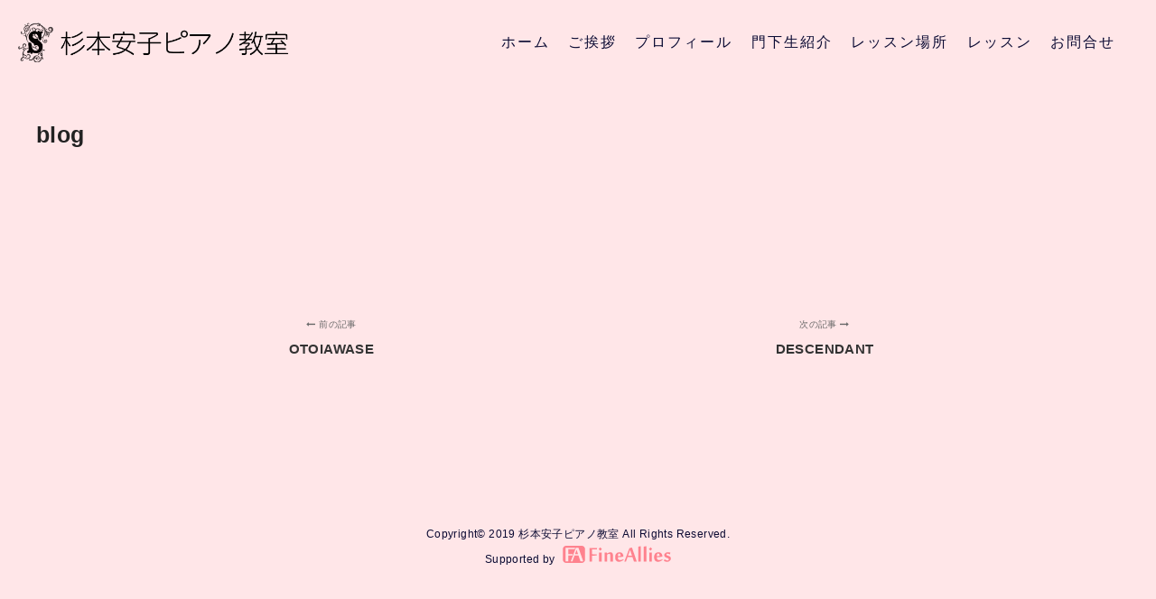

--- FILE ---
content_type: text/html; charset=UTF-8
request_url: https://www.yasukosugimoto.com/?nava=blog
body_size: 14446
content:
<!DOCTYPE html>
<!--[if IE 9]>    <html class="no-js lt-ie10" dir="ltr" lang="ja" prefix="og: https://ogp.me/ns#"> <![endif]-->
<!--[if gt IE 9]><!--> <html class="no-js" dir="ltr" lang="ja" prefix="og: https://ogp.me/ns#"> <!--<![endif]-->
<head>

<meta charset="UTF-8" />
<meta name="viewport" content="width=device-width,initial-scale=1" />
<meta http-equiv="X-UA-Compatible" content="IE=edge">
<link rel="profile" href="https://gmpg.org/xfn/11" />
<title>blog | 杉本安子ピアノ教室</title>

		<!-- All in One SEO 4.9.3 - aioseo.com -->
	<meta name="robots" content="max-image-preview:large" />
	<link rel="canonical" href="https://www.yasukosugimoto.com/?nava=blog" />
	<meta name="generator" content="All in One SEO (AIOSEO) 4.9.3" />
		<meta property="og:locale" content="ja_JP" />
		<meta property="og:site_name" content="杉本安子ピアノ教室 | 川崎市宮前区のピアノ教室" />
		<meta property="og:type" content="article" />
		<meta property="og:title" content="blog | 杉本安子ピアノ教室" />
		<meta property="og:url" content="https://www.yasukosugimoto.com/?nava=blog" />
		<meta property="article:published_time" content="2019-05-05T07:48:16+00:00" />
		<meta property="article:modified_time" content="2019-05-05T07:48:16+00:00" />
		<meta name="twitter:card" content="summary" />
		<meta name="twitter:title" content="blog | 杉本安子ピアノ教室" />
		<script type="application/ld+json" class="aioseo-schema">
			{"@context":"https:\/\/schema.org","@graph":[{"@type":"BreadcrumbList","@id":"https:\/\/www.yasukosugimoto.com\/?nava=blog#breadcrumblist","itemListElement":[{"@type":"ListItem","@id":"https:\/\/www.yasukosugimoto.com#listItem","position":1,"name":"Home","item":"https:\/\/www.yasukosugimoto.com","nextItem":{"@type":"ListItem","@id":"https:\/\/www.yasukosugimoto.com\/?nava=blog#listItem","name":"blog"}},{"@type":"ListItem","@id":"https:\/\/www.yasukosugimoto.com\/?nava=blog#listItem","position":2,"name":"blog","previousItem":{"@type":"ListItem","@id":"https:\/\/www.yasukosugimoto.com#listItem","name":"Home"}}]},{"@type":"Organization","@id":"https:\/\/www.yasukosugimoto.com\/#organization","name":"\u6749\u672c\u5b89\u5b50\u30d4\u30a2\u30ce\u6559\u5ba4","description":"\u5ddd\u5d0e\u5e02\u5bae\u524d\u533a\u306e\u30d4\u30a2\u30ce\u6559\u5ba4","url":"https:\/\/www.yasukosugimoto.com\/"},{"@type":"WebPage","@id":"https:\/\/www.yasukosugimoto.com\/?nava=blog#webpage","url":"https:\/\/www.yasukosugimoto.com\/?nava=blog","name":"blog | \u6749\u672c\u5b89\u5b50\u30d4\u30a2\u30ce\u6559\u5ba4","inLanguage":"ja","isPartOf":{"@id":"https:\/\/www.yasukosugimoto.com\/#website"},"breadcrumb":{"@id":"https:\/\/www.yasukosugimoto.com\/?nava=blog#breadcrumblist"},"datePublished":"2019-05-05T16:48:16+09:00","dateModified":"2019-05-05T16:48:16+09:00"},{"@type":"WebSite","@id":"https:\/\/www.yasukosugimoto.com\/#website","url":"https:\/\/www.yasukosugimoto.com\/","name":"\u6749\u672c\u5b89\u5b50\u30d4\u30a2\u30ce\u6559\u5ba4","description":"\u5ddd\u5d0e\u5e02\u5bae\u524d\u533a\u306e\u30d4\u30a2\u30ce\u6559\u5ba4","inLanguage":"ja","publisher":{"@id":"https:\/\/www.yasukosugimoto.com\/#organization"}}]}
		</script>
		<!-- All in One SEO -->

<link href='https://fonts.gstatic.com' crossorigin rel='preconnect' />
<link rel="alternate" type="application/rss+xml" title="杉本安子ピアノ教室 &raquo; フィード" href="https://www.yasukosugimoto.com/feed/" />
<link rel="alternate" type="application/rss+xml" title="杉本安子ピアノ教室 &raquo; コメントフィード" href="https://www.yasukosugimoto.com/comments/feed/" />
<link rel="alternate" title="oEmbed (JSON)" type="application/json+oembed" href="https://www.yasukosugimoto.com/wp-json/oembed/1.0/embed?url=https%3A%2F%2Fwww.yasukosugimoto.com%2F%3Fnava%3Dblog" />
<link rel="alternate" title="oEmbed (XML)" type="text/xml+oembed" href="https://www.yasukosugimoto.com/wp-json/oembed/1.0/embed?url=https%3A%2F%2Fwww.yasukosugimoto.com%2F%3Fnava%3Dblog&#038;format=xml" />
<style id='wp-img-auto-sizes-contain-inline-css' type='text/css'>
img:is([sizes=auto i],[sizes^="auto," i]){contain-intrinsic-size:3000px 1500px}
/*# sourceURL=wp-img-auto-sizes-contain-inline-css */
</style>
<style id='wp-emoji-styles-inline-css' type='text/css'>

	img.wp-smiley, img.emoji {
		display: inline !important;
		border: none !important;
		box-shadow: none !important;
		height: 1em !important;
		width: 1em !important;
		margin: 0 0.07em !important;
		vertical-align: -0.1em !important;
		background: none !important;
		padding: 0 !important;
	}
/*# sourceURL=wp-emoji-styles-inline-css */
</style>
<style id='wp-block-library-inline-css' type='text/css'>
:root{--wp-block-synced-color:#7a00df;--wp-block-synced-color--rgb:122,0,223;--wp-bound-block-color:var(--wp-block-synced-color);--wp-editor-canvas-background:#ddd;--wp-admin-theme-color:#007cba;--wp-admin-theme-color--rgb:0,124,186;--wp-admin-theme-color-darker-10:#006ba1;--wp-admin-theme-color-darker-10--rgb:0,107,160.5;--wp-admin-theme-color-darker-20:#005a87;--wp-admin-theme-color-darker-20--rgb:0,90,135;--wp-admin-border-width-focus:2px}@media (min-resolution:192dpi){:root{--wp-admin-border-width-focus:1.5px}}.wp-element-button{cursor:pointer}:root .has-very-light-gray-background-color{background-color:#eee}:root .has-very-dark-gray-background-color{background-color:#313131}:root .has-very-light-gray-color{color:#eee}:root .has-very-dark-gray-color{color:#313131}:root .has-vivid-green-cyan-to-vivid-cyan-blue-gradient-background{background:linear-gradient(135deg,#00d084,#0693e3)}:root .has-purple-crush-gradient-background{background:linear-gradient(135deg,#34e2e4,#4721fb 50%,#ab1dfe)}:root .has-hazy-dawn-gradient-background{background:linear-gradient(135deg,#faaca8,#dad0ec)}:root .has-subdued-olive-gradient-background{background:linear-gradient(135deg,#fafae1,#67a671)}:root .has-atomic-cream-gradient-background{background:linear-gradient(135deg,#fdd79a,#004a59)}:root .has-nightshade-gradient-background{background:linear-gradient(135deg,#330968,#31cdcf)}:root .has-midnight-gradient-background{background:linear-gradient(135deg,#020381,#2874fc)}:root{--wp--preset--font-size--normal:16px;--wp--preset--font-size--huge:42px}.has-regular-font-size{font-size:1em}.has-larger-font-size{font-size:2.625em}.has-normal-font-size{font-size:var(--wp--preset--font-size--normal)}.has-huge-font-size{font-size:var(--wp--preset--font-size--huge)}.has-text-align-center{text-align:center}.has-text-align-left{text-align:left}.has-text-align-right{text-align:right}.has-fit-text{white-space:nowrap!important}#end-resizable-editor-section{display:none}.aligncenter{clear:both}.items-justified-left{justify-content:flex-start}.items-justified-center{justify-content:center}.items-justified-right{justify-content:flex-end}.items-justified-space-between{justify-content:space-between}.screen-reader-text{border:0;clip-path:inset(50%);height:1px;margin:-1px;overflow:hidden;padding:0;position:absolute;width:1px;word-wrap:normal!important}.screen-reader-text:focus{background-color:#ddd;clip-path:none;color:#444;display:block;font-size:1em;height:auto;left:5px;line-height:normal;padding:15px 23px 14px;text-decoration:none;top:5px;width:auto;z-index:100000}html :where(.has-border-color){border-style:solid}html :where([style*=border-top-color]){border-top-style:solid}html :where([style*=border-right-color]){border-right-style:solid}html :where([style*=border-bottom-color]){border-bottom-style:solid}html :where([style*=border-left-color]){border-left-style:solid}html :where([style*=border-width]){border-style:solid}html :where([style*=border-top-width]){border-top-style:solid}html :where([style*=border-right-width]){border-right-style:solid}html :where([style*=border-bottom-width]){border-bottom-style:solid}html :where([style*=border-left-width]){border-left-style:solid}html :where(img[class*=wp-image-]){height:auto;max-width:100%}:where(figure){margin:0 0 1em}html :where(.is-position-sticky){--wp-admin--admin-bar--position-offset:var(--wp-admin--admin-bar--height,0px)}@media screen and (max-width:600px){html :where(.is-position-sticky){--wp-admin--admin-bar--position-offset:0px}}

/*# sourceURL=wp-block-library-inline-css */
</style><style id='global-styles-inline-css' type='text/css'>
:root{--wp--preset--aspect-ratio--square: 1;--wp--preset--aspect-ratio--4-3: 4/3;--wp--preset--aspect-ratio--3-4: 3/4;--wp--preset--aspect-ratio--3-2: 3/2;--wp--preset--aspect-ratio--2-3: 2/3;--wp--preset--aspect-ratio--16-9: 16/9;--wp--preset--aspect-ratio--9-16: 9/16;--wp--preset--color--black: #000000;--wp--preset--color--cyan-bluish-gray: #abb8c3;--wp--preset--color--white: #ffffff;--wp--preset--color--pale-pink: #f78da7;--wp--preset--color--vivid-red: #cf2e2e;--wp--preset--color--luminous-vivid-orange: #ff6900;--wp--preset--color--luminous-vivid-amber: #fcb900;--wp--preset--color--light-green-cyan: #7bdcb5;--wp--preset--color--vivid-green-cyan: #00d084;--wp--preset--color--pale-cyan-blue: #8ed1fc;--wp--preset--color--vivid-cyan-blue: #0693e3;--wp--preset--color--vivid-purple: #9b51e0;--wp--preset--gradient--vivid-cyan-blue-to-vivid-purple: linear-gradient(135deg,rgb(6,147,227) 0%,rgb(155,81,224) 100%);--wp--preset--gradient--light-green-cyan-to-vivid-green-cyan: linear-gradient(135deg,rgb(122,220,180) 0%,rgb(0,208,130) 100%);--wp--preset--gradient--luminous-vivid-amber-to-luminous-vivid-orange: linear-gradient(135deg,rgb(252,185,0) 0%,rgb(255,105,0) 100%);--wp--preset--gradient--luminous-vivid-orange-to-vivid-red: linear-gradient(135deg,rgb(255,105,0) 0%,rgb(207,46,46) 100%);--wp--preset--gradient--very-light-gray-to-cyan-bluish-gray: linear-gradient(135deg,rgb(238,238,238) 0%,rgb(169,184,195) 100%);--wp--preset--gradient--cool-to-warm-spectrum: linear-gradient(135deg,rgb(74,234,220) 0%,rgb(151,120,209) 20%,rgb(207,42,186) 40%,rgb(238,44,130) 60%,rgb(251,105,98) 80%,rgb(254,248,76) 100%);--wp--preset--gradient--blush-light-purple: linear-gradient(135deg,rgb(255,206,236) 0%,rgb(152,150,240) 100%);--wp--preset--gradient--blush-bordeaux: linear-gradient(135deg,rgb(254,205,165) 0%,rgb(254,45,45) 50%,rgb(107,0,62) 100%);--wp--preset--gradient--luminous-dusk: linear-gradient(135deg,rgb(255,203,112) 0%,rgb(199,81,192) 50%,rgb(65,88,208) 100%);--wp--preset--gradient--pale-ocean: linear-gradient(135deg,rgb(255,245,203) 0%,rgb(182,227,212) 50%,rgb(51,167,181) 100%);--wp--preset--gradient--electric-grass: linear-gradient(135deg,rgb(202,248,128) 0%,rgb(113,206,126) 100%);--wp--preset--gradient--midnight: linear-gradient(135deg,rgb(2,3,129) 0%,rgb(40,116,252) 100%);--wp--preset--font-size--small: 13px;--wp--preset--font-size--medium: 20px;--wp--preset--font-size--large: 36px;--wp--preset--font-size--x-large: 42px;--wp--preset--spacing--20: 0.44rem;--wp--preset--spacing--30: 0.67rem;--wp--preset--spacing--40: 1rem;--wp--preset--spacing--50: 1.5rem;--wp--preset--spacing--60: 2.25rem;--wp--preset--spacing--70: 3.38rem;--wp--preset--spacing--80: 5.06rem;--wp--preset--shadow--natural: 6px 6px 9px rgba(0, 0, 0, 0.2);--wp--preset--shadow--deep: 12px 12px 50px rgba(0, 0, 0, 0.4);--wp--preset--shadow--sharp: 6px 6px 0px rgba(0, 0, 0, 0.2);--wp--preset--shadow--outlined: 6px 6px 0px -3px rgb(255, 255, 255), 6px 6px rgb(0, 0, 0);--wp--preset--shadow--crisp: 6px 6px 0px rgb(0, 0, 0);}:where(.is-layout-flex){gap: 0.5em;}:where(.is-layout-grid){gap: 0.5em;}body .is-layout-flex{display: flex;}.is-layout-flex{flex-wrap: wrap;align-items: center;}.is-layout-flex > :is(*, div){margin: 0;}body .is-layout-grid{display: grid;}.is-layout-grid > :is(*, div){margin: 0;}:where(.wp-block-columns.is-layout-flex){gap: 2em;}:where(.wp-block-columns.is-layout-grid){gap: 2em;}:where(.wp-block-post-template.is-layout-flex){gap: 1.25em;}:where(.wp-block-post-template.is-layout-grid){gap: 1.25em;}.has-black-color{color: var(--wp--preset--color--black) !important;}.has-cyan-bluish-gray-color{color: var(--wp--preset--color--cyan-bluish-gray) !important;}.has-white-color{color: var(--wp--preset--color--white) !important;}.has-pale-pink-color{color: var(--wp--preset--color--pale-pink) !important;}.has-vivid-red-color{color: var(--wp--preset--color--vivid-red) !important;}.has-luminous-vivid-orange-color{color: var(--wp--preset--color--luminous-vivid-orange) !important;}.has-luminous-vivid-amber-color{color: var(--wp--preset--color--luminous-vivid-amber) !important;}.has-light-green-cyan-color{color: var(--wp--preset--color--light-green-cyan) !important;}.has-vivid-green-cyan-color{color: var(--wp--preset--color--vivid-green-cyan) !important;}.has-pale-cyan-blue-color{color: var(--wp--preset--color--pale-cyan-blue) !important;}.has-vivid-cyan-blue-color{color: var(--wp--preset--color--vivid-cyan-blue) !important;}.has-vivid-purple-color{color: var(--wp--preset--color--vivid-purple) !important;}.has-black-background-color{background-color: var(--wp--preset--color--black) !important;}.has-cyan-bluish-gray-background-color{background-color: var(--wp--preset--color--cyan-bluish-gray) !important;}.has-white-background-color{background-color: var(--wp--preset--color--white) !important;}.has-pale-pink-background-color{background-color: var(--wp--preset--color--pale-pink) !important;}.has-vivid-red-background-color{background-color: var(--wp--preset--color--vivid-red) !important;}.has-luminous-vivid-orange-background-color{background-color: var(--wp--preset--color--luminous-vivid-orange) !important;}.has-luminous-vivid-amber-background-color{background-color: var(--wp--preset--color--luminous-vivid-amber) !important;}.has-light-green-cyan-background-color{background-color: var(--wp--preset--color--light-green-cyan) !important;}.has-vivid-green-cyan-background-color{background-color: var(--wp--preset--color--vivid-green-cyan) !important;}.has-pale-cyan-blue-background-color{background-color: var(--wp--preset--color--pale-cyan-blue) !important;}.has-vivid-cyan-blue-background-color{background-color: var(--wp--preset--color--vivid-cyan-blue) !important;}.has-vivid-purple-background-color{background-color: var(--wp--preset--color--vivid-purple) !important;}.has-black-border-color{border-color: var(--wp--preset--color--black) !important;}.has-cyan-bluish-gray-border-color{border-color: var(--wp--preset--color--cyan-bluish-gray) !important;}.has-white-border-color{border-color: var(--wp--preset--color--white) !important;}.has-pale-pink-border-color{border-color: var(--wp--preset--color--pale-pink) !important;}.has-vivid-red-border-color{border-color: var(--wp--preset--color--vivid-red) !important;}.has-luminous-vivid-orange-border-color{border-color: var(--wp--preset--color--luminous-vivid-orange) !important;}.has-luminous-vivid-amber-border-color{border-color: var(--wp--preset--color--luminous-vivid-amber) !important;}.has-light-green-cyan-border-color{border-color: var(--wp--preset--color--light-green-cyan) !important;}.has-vivid-green-cyan-border-color{border-color: var(--wp--preset--color--vivid-green-cyan) !important;}.has-pale-cyan-blue-border-color{border-color: var(--wp--preset--color--pale-cyan-blue) !important;}.has-vivid-cyan-blue-border-color{border-color: var(--wp--preset--color--vivid-cyan-blue) !important;}.has-vivid-purple-border-color{border-color: var(--wp--preset--color--vivid-purple) !important;}.has-vivid-cyan-blue-to-vivid-purple-gradient-background{background: var(--wp--preset--gradient--vivid-cyan-blue-to-vivid-purple) !important;}.has-light-green-cyan-to-vivid-green-cyan-gradient-background{background: var(--wp--preset--gradient--light-green-cyan-to-vivid-green-cyan) !important;}.has-luminous-vivid-amber-to-luminous-vivid-orange-gradient-background{background: var(--wp--preset--gradient--luminous-vivid-amber-to-luminous-vivid-orange) !important;}.has-luminous-vivid-orange-to-vivid-red-gradient-background{background: var(--wp--preset--gradient--luminous-vivid-orange-to-vivid-red) !important;}.has-very-light-gray-to-cyan-bluish-gray-gradient-background{background: var(--wp--preset--gradient--very-light-gray-to-cyan-bluish-gray) !important;}.has-cool-to-warm-spectrum-gradient-background{background: var(--wp--preset--gradient--cool-to-warm-spectrum) !important;}.has-blush-light-purple-gradient-background{background: var(--wp--preset--gradient--blush-light-purple) !important;}.has-blush-bordeaux-gradient-background{background: var(--wp--preset--gradient--blush-bordeaux) !important;}.has-luminous-dusk-gradient-background{background: var(--wp--preset--gradient--luminous-dusk) !important;}.has-pale-ocean-gradient-background{background: var(--wp--preset--gradient--pale-ocean) !important;}.has-electric-grass-gradient-background{background: var(--wp--preset--gradient--electric-grass) !important;}.has-midnight-gradient-background{background: var(--wp--preset--gradient--midnight) !important;}.has-small-font-size{font-size: var(--wp--preset--font-size--small) !important;}.has-medium-font-size{font-size: var(--wp--preset--font-size--medium) !important;}.has-large-font-size{font-size: var(--wp--preset--font-size--large) !important;}.has-x-large-font-size{font-size: var(--wp--preset--font-size--x-large) !important;}
/*# sourceURL=global-styles-inline-css */
</style>

<style id='classic-theme-styles-inline-css' type='text/css'>
/*! This file is auto-generated */
.wp-block-button__link{color:#fff;background-color:#32373c;border-radius:9999px;box-shadow:none;text-decoration:none;padding:calc(.667em + 2px) calc(1.333em + 2px);font-size:1.125em}.wp-block-file__button{background:#32373c;color:#fff;text-decoration:none}
/*# sourceURL=/wp-includes/css/classic-themes.min.css */
</style>
<link rel='stylesheet' id='contact-form-7-css' href='https://www.yasukosugimoto.com/wp-content/plugins/contact-form-7/includes/css/styles.css?ver=6.1.4' type='text/css' media='all' />
<link rel='stylesheet' id='jquery-lightgallery-css' href='https://www.yasukosugimoto.com/wp-content/themes/fatmoon/js/light-gallery/css/lightgallery.min.css?ver=1.6.9' type='text/css' media='all' />
<link rel='stylesheet' id='font-awesome-css' href='https://www.yasukosugimoto.com/wp-content/themes/fatmoon/css/font-awesome.min.css?ver=4.7.0' type='text/css' media='all' />
<link rel='stylesheet' id='a13-icomoon-css' href='https://www.yasukosugimoto.com/wp-content/themes/fatmoon/css/icomoon.css?ver=2.4.8' type='text/css' media='all' />
<link rel='stylesheet' id='a13-main-style-css' href='https://www.yasukosugimoto.com/wp-content/themes/fatmoon/style.css?ver=2.4.8' type='text/css' media='all' />
<link rel='stylesheet' id='a13-user-css-css' href='https://www.yasukosugimoto.com/wp-content/uploads/apollo13_framework_files/css/user.css?ver=2.4.8_1559723602' type='text/css' media='all' />
<link rel='stylesheet' id='jquery.lightbox.min.css-css' href='https://www.yasukosugimoto.com/wp-content/plugins/wp-jquery-lightbox/lightboxes/wp-jquery-lightbox/styles/lightbox.min.css?ver=2.3.4' type='text/css' media='all' />
<link rel='stylesheet' id='jqlb-overrides-css' href='https://www.yasukosugimoto.com/wp-content/plugins/wp-jquery-lightbox/lightboxes/wp-jquery-lightbox/styles/overrides.css?ver=2.3.4' type='text/css' media='all' />
<style id='jqlb-overrides-inline-css' type='text/css'>

			#outerImageContainer {
				box-shadow: 0 0 4px 2px rgba(0,0,0,.2);
			}
			#imageContainer{
				padding: 8px;
			}
			#imageDataContainer {
				box-shadow: none;
				z-index: auto;
			}
			#prevArrow,
			#nextArrow{
				background-color: #ffffff;
				color: #000000;
			}
/*# sourceURL=jqlb-overrides-inline-css */
</style>
<script type="text/javascript" src="https://www.yasukosugimoto.com/wp-includes/js/jquery/jquery.min.js?ver=3.7.1" id="jquery-core-js"></script>
<script type="text/javascript" src="https://www.yasukosugimoto.com/wp-includes/js/jquery/jquery-migrate.min.js?ver=3.4.1" id="jquery-migrate-js"></script>
<script type="text/javascript" src="https://www.yasukosugimoto.com/wp-content/plugins/revslider/public/assets/js/rbtools.min.js?ver=6.6.20" async id="tp-tools-js"></script>
<script type="text/javascript" src="https://www.yasukosugimoto.com/wp-content/plugins/revslider/public/assets/js/rs6.min.js?ver=6.6.20" async id="revmin-js"></script>
<script></script><link rel="https://api.w.org/" href="https://www.yasukosugimoto.com/wp-json/" /><link rel="EditURI" type="application/rsd+xml" title="RSD" href="https://www.yasukosugimoto.com/xmlrpc.php?rsd" />
<meta name="generator" content="WordPress 6.9" />
<link rel='shortlink' href='https://www.yasukosugimoto.com/?p=9337' />
<script type="text/javascript">
// <![CDATA[
(function(){
    var docElement = document.documentElement,
        className = docElement.className;
    // Change `no-js` to `js`
    var reJS = new RegExp('(^|\\s)no-js( |\\s|$)');
    //space as literal in second capturing group cause there is strange situation when \s is not catched on load when other plugins add their own classes
    className = className.replace(reJS, '$1js$2');
    docElement.className = className;
})();
// ]]>
</script><script type="text/javascript">
// <![CDATA[
WebFontConfig = {
    google: {"families":["Noto Sans:300,600:latin","Noto Sans:300,600:latin","Noto Sans:300,600:latin","Noto Sans"]},
    active: function () {
        //tell listeners that fonts are loaded
        if (window.jQuery) {
            jQuery(document.body).trigger('webfontsloaded');
        }
    }
};
(function (d) {
    var wf = d.createElement('script'), s = d.scripts[0];
    wf.src = 'https://www.yasukosugimoto.com/wp-content/themes/fatmoon/js/webfontloader.min.js';
    wf.type = 'text/javascript';
    wf.async = 'true';
    s.parentNode.insertBefore(wf, s);
})(document);
// ]]>
</script><meta name="generator" content="Powered by WPBakery Page Builder - drag and drop page builder for WordPress."/>
<meta name="generator" content="Powered by Slider Revolution 6.6.20 - responsive, Mobile-Friendly Slider Plugin for WordPress with comfortable drag and drop interface." />
<link rel="icon" href="https://www.yasukosugimoto.com/wp-content/uploads/2019/06/cropped-favicon_01-32x32.png" sizes="32x32" />
<link rel="icon" href="https://www.yasukosugimoto.com/wp-content/uploads/2019/06/cropped-favicon_01-192x192.png" sizes="192x192" />
<link rel="apple-touch-icon" href="https://www.yasukosugimoto.com/wp-content/uploads/2019/06/cropped-favicon_01-180x180.png" />
<meta name="msapplication-TileImage" content="https://www.yasukosugimoto.com/wp-content/uploads/2019/06/cropped-favicon_01-270x270.png" />
<script>function setREVStartSize(e){
			//window.requestAnimationFrame(function() {
				window.RSIW = window.RSIW===undefined ? window.innerWidth : window.RSIW;
				window.RSIH = window.RSIH===undefined ? window.innerHeight : window.RSIH;
				try {
					var pw = document.getElementById(e.c).parentNode.offsetWidth,
						newh;
					pw = pw===0 || isNaN(pw) || (e.l=="fullwidth" || e.layout=="fullwidth") ? window.RSIW : pw;
					e.tabw = e.tabw===undefined ? 0 : parseInt(e.tabw);
					e.thumbw = e.thumbw===undefined ? 0 : parseInt(e.thumbw);
					e.tabh = e.tabh===undefined ? 0 : parseInt(e.tabh);
					e.thumbh = e.thumbh===undefined ? 0 : parseInt(e.thumbh);
					e.tabhide = e.tabhide===undefined ? 0 : parseInt(e.tabhide);
					e.thumbhide = e.thumbhide===undefined ? 0 : parseInt(e.thumbhide);
					e.mh = e.mh===undefined || e.mh=="" || e.mh==="auto" ? 0 : parseInt(e.mh,0);
					if(e.layout==="fullscreen" || e.l==="fullscreen")
						newh = Math.max(e.mh,window.RSIH);
					else{
						e.gw = Array.isArray(e.gw) ? e.gw : [e.gw];
						for (var i in e.rl) if (e.gw[i]===undefined || e.gw[i]===0) e.gw[i] = e.gw[i-1];
						e.gh = e.el===undefined || e.el==="" || (Array.isArray(e.el) && e.el.length==0)? e.gh : e.el;
						e.gh = Array.isArray(e.gh) ? e.gh : [e.gh];
						for (var i in e.rl) if (e.gh[i]===undefined || e.gh[i]===0) e.gh[i] = e.gh[i-1];
											
						var nl = new Array(e.rl.length),
							ix = 0,
							sl;
						e.tabw = e.tabhide>=pw ? 0 : e.tabw;
						e.thumbw = e.thumbhide>=pw ? 0 : e.thumbw;
						e.tabh = e.tabhide>=pw ? 0 : e.tabh;
						e.thumbh = e.thumbhide>=pw ? 0 : e.thumbh;
						for (var i in e.rl) nl[i] = e.rl[i]<window.RSIW ? 0 : e.rl[i];
						sl = nl[0];
						for (var i in nl) if (sl>nl[i] && nl[i]>0) { sl = nl[i]; ix=i;}
						var m = pw>(e.gw[ix]+e.tabw+e.thumbw) ? 1 : (pw-(e.tabw+e.thumbw)) / (e.gw[ix]);
						newh =  (e.gh[ix] * m) + (e.tabh + e.thumbh);
					}
					var el = document.getElementById(e.c);
					if (el!==null && el) el.style.height = newh+"px";
					el = document.getElementById(e.c+"_wrapper");
					if (el!==null && el) {
						el.style.height = newh+"px";
						el.style.display = "block";
					}
				} catch(e){
					console.log("Failure at Presize of Slider:" + e)
				}
			//});
		  };</script>
		<style type="text/css" id="wp-custom-css">
			/* --- common --- */
html, input, select, textarea, 
a.logo, 
ul.top-menu, #menu-overlay, 
h1, h2, h3, h4, h5, h6, h1 a, h2 a, h3 a, h4 a, h5 a, h6 a, .page-title, .widget .title, 
input[type="submit"], form button, .posts-nav a span, .woocommerce #respond input#submit, .woocommerce a.button, .woocommerce button.button, .woocommerce input.button, ul.products .product-meta .product_name {
	font-family: "Sawarabi Gothic",sans-serif;
}

select, 
textarea, 
input, 
input[type="text"], input[type="password"], input[type="search"], input[type="email"], input[type="url"], input[type="tel"], input[type="number"], input[type="range"], input[type="date"], 
input[type="checkbox"], 
input[type="radio"] {
	background-color: #ffffff;
	color: #0b0b33;
	font-size: 15px;
}


/* --- ヘッダー --- */
.header-horizontal #header .head {
	padding: 0 20px;
}


/* --- menu --- */
/* .menu-container.loaded .top-menu {
	text-shadow: 1px 1px 2px #cec2ab;
}
.menu-container.loaded.open .top-menu {
	text-shadow: none;
} */


@media only screen and (max-width: 1230px) {
	.mobile-menu .navigation-bar .top-menu {
		padding: 10px 0;
	}
	
	.mobile-menu .navigation-bar .menu-container {
		background-color: rgba(255,230,232,0.9);
	}
}


/* --- hタグ --- */
.real-content h1 { 
	font-size: 25px;
}

.real-content h2 { 
	font-size: 22px;
}

.real-content h3 { 
	font-size: 20px;
}

.real-content h4 { 
	font-size: 17px;
}

.real-content h2 {
  padding: .5em .75em;
  background-color: #ffd7da;
  box-shadow: 4px 4px 6px rgba(255, 0, 0, 0.3);
	display:inline-block;
	border-radius: 7px;
}

.my_h2_div {
	text-align: center;
}


/* --- student --- */
.my_student_title h4 {
	margin-top: 10px;
  margin-bottom: 10px;
}
.my_student_title .vc_gitem-post-data {
	margin-bottom: 0;
}

.team_grid_item_content_box {
	padding: 10px;
}

/* --- student post --- */
.people .posts-nav a img { 
	width: 200px;
	height: auto; 
}

/* --- student single --- */
.single-people .title-bar.outside .overlay-color { 
	background-color: rgba(251, 218, 221, 1);
}

.single-people .title-bar.outside .overlay-color {
  position: relative;
  padding: 30px 40px;
}
.single-people .title-bar.outside .overlay-color::before,
.single-people .title-bar.outside .overlay-color::after {
  position: absolute;
  left: 0;
  content: '';
  width: 100%;
  height: 6px;
  box-sizing: border-box;
}
.single-people .title-bar.outside .overlay-color::before {
  top: 0;
  border-top: 2px solid rgba(220, 170, 170, 0.3);
  border-bottom: 1px solid rgba(220, 170, 170, 0.3);
}
.single-people .title-bar.outside .overlay-color::after {
  bottom: 0;
  border-top: 1px solid rgba(220, 170, 170, 0.3);
  border-bottom: 2px solid rgba(220, 170, 170, 0.3);
}

.student_tb, .student_tb td {
/*	border: none; */
border: 1px solid rgba(251, 218, 221, 1);
}

/* --- wpcf7 --- */
.wpcf7_tb {
	color: #ff828e;
	border: none;
}

.wpcf7_tb td {
	text-align: left;
	border: none;
}

.wpcf7_tb1 {
  width: 30px;
  text-align: center;
  vertical-align: top;
}


/* --- blog --- */
.single-post .title-bar.outside .overlay-color {
	padding-bottom: 20px;
}


/* --- footer --- */
.fineallies_logo {
    fill: #ff828e;
    padding-left: 5px;
    transition: all 1.0s;
}

.fineallies_logo:hover {
    fill: #0b0b33;
}

.real-content {
    line-height: 1.5;
}

.real-content li {
    padding: .0em 0;
}
		</style>
		<noscript><style> .wpb_animate_when_almost_visible { opacity: 1; }</style></noscript><link rel='stylesheet' id='rs-plugin-settings-css' href='https://www.yasukosugimoto.com/wp-content/plugins/revslider/public/assets/css/rs6.css?ver=6.6.20' type='text/css' media='all' />
<style id='rs-plugin-settings-inline-css' type='text/css'>
#rs-demo-id {}
/*# sourceURL=rs-plugin-settings-inline-css */
</style>
</head>

<body id="top" class="wp-singular nava-template-default single single-nava postid-9337 wp-theme-fatmoon header-horizontal site-layout-full wpb-js-composer js-comp-ver-8.7.2 vc_responsive" itemtype="https://schema.org/WebPage" itemscope>
<div class="whole-layout">
<div id="preloader" class="flash onReady">
    <div class="preload-content">
        <div class="preloader-animation">				<div class="pace-progress"><div class="pace-progress-inner"></div ></div>
		        <div class="pace-activity"></div>
				</div>
        <a class="skip-preloader a13icon-cross" href="#"></a>
    </div>
</div>
                <div class="page-background to-move"></div>
        <header id="header" class="to-move a13-horizontal header-type-one_line a13-normal-variant header-variant-one_line full no-tools sticky-no-hiding" itemtype="https://schema.org/WPHeader" itemscope>
		<div class="head">
		
		<div class="logo-container" itemtype="https://schema.org/Organization" itemscope><a class="logo normal-logo image-logo " href="https://www.yasukosugimoto.com/" title="杉本安子ピアノ教室" rel="home" itemprop="url"><img src="https://www.yasukosugimoto.com/wp-content/uploads/2019/06/header_logo_03.png" alt="" width="549" height="80" itemprop="logo" /></a><a class="logo image-logo dark-logo hidden-logo" href="https://www.yasukosugimoto.com/" title="杉本安子ピアノ教室" rel="home"><img src="https://www.yasukosugimoto.com/wp-content/uploads/2019/06/header_logo_03.png" alt="" width="549" height="80" /></a></div>
		<nav id="access" class="navigation-bar" itemtype="https://schema.org/SiteNavigationElement" itemscope><!-- this element is need in HTML even if menu is disabled -->
							<div class="menu-container"><ul id="menu-default" class="top-menu opener-icons-off"><li id="menu-item-9341" class="menu-item menu-item-type-post_type menu-item-object-nava menu-item-9341 normal-menu a13_one_page"><a href="https://www.yasukosugimoto.com/#home"><span>ホーム</span></a></li>
<li id="menu-item-9351" class="menu-item menu-item-type-post_type menu-item-object-nava menu-item-9351 normal-menu a13_one_page"><a href="https://www.yasukosugimoto.com/#credo"><span>ご挨拶</span></a></li>
<li id="menu-item-9354" class="menu-item menu-item-type-post_type menu-item-object-nava menu-item-9354 normal-menu a13_one_page"><a href="https://www.yasukosugimoto.com/#profile"><span>プロフィール</span></a></li>
<li id="menu-item-9342" class="menu-item menu-item-type-post_type menu-item-object-nava menu-item-9342 normal-menu a13_one_page"><a href="https://www.yasukosugimoto.com/#descendant"><span>門下生紹介</span></a></li>
<li id="menu-item-9352" class="menu-item menu-item-type-post_type menu-item-object-nava menu-item-9352 normal-menu a13_one_page"><a href="https://www.yasukosugimoto.com/#address"><span>レッスン場所</span></a></li>
<li id="menu-item-9345" class="menu-item menu-item-type-post_type menu-item-object-nava menu-item-9345 normal-menu a13_one_page"><a href="https://www.yasukosugimoto.com/#experience"><span>レッスン</span></a></li>
<li id="menu-item-9344" class="menu-item menu-item-type-post_type menu-item-object-nava menu-item-9344 normal-menu a13_one_page"><a href="https://www.yasukosugimoto.com/#otoiawase"><span>お問合せ</span></a></li>
</ul></div>					</nav>
		<!-- #access -->
		<div id="header-tools" class=" icons-0 only-menu"><button id="mobile-menu-opener" class="a13icon-menu tool" title="メインメニュー"><span class="screen-reader-text">メインメニュー</span></button></div>		
			</div>
	</header>
    <div id="mid" class="to-move layout-center layout-parted layout-no-edge layout-fixed no-sidebars"><header class="title-bar outside title_bar_variant_classic title_bar_width_full has-effect"><div class="overlay-color"><div class="in"><div class="titles"><h1 class="page-title entry-title" itemprop="headline">blog</h1></div></div></div></header>
        <article id="content" class="clearfix" itemtype="https://schema.org/CreativeWork" itemscope>
            <div class="content-limiter">
                <div id="col-mask">

                    <div id="post-9337" class="content-box post-9337 nava type-nava status-publish">
                        <div class="formatter">
                            <div class="hentry">
                                                                <div class="real-content entry-content" itemprop="text">
                                                                        <div class="clear"></div>
                                    
                                </div>
                            </div>

                            <div class="posts-nav"><a href="https://www.yasukosugimoto.com/?nava=otoiawase" class="item prev"><span><i class="fa fa-long-arrow-left"></i> 前の記事</span><span class="title">otoiawase</span><span class="image"></span></a><a href="https://www.yasukosugimoto.com/?nava=descendant" class="item next"><span>次の記事 <i class="fa fa-long-arrow-right"></i></span><span class="title">descendant</span><span class="image"></span></a></div>
                            
                                                    </div>
                    </div>

                                    </div>
            </div>
        </article>
    	</div><!-- #mid -->

<footer id="footer" class="to-move full centered" itemtype="https://schema.org/WPFooter" itemscope>			<div class="foot-items">
				<div class="foot-content clearfix">
	                <div class="foot-text">Copyright© 2019 杉本安子ピアノ教室 All Rights Reserved.<br />
Supported by 
<a href="https://www.fineallies.co.jp" target="_blank">
<svg width="120" height="19" version="1.1" class="fineallies_logo" xmlns="http://www.w3.org/2000/svg" xmlns:xlink="http://www.w3.org/1999/xlink" x="0px" y="0px"
         viewBox="0 0 1280 203.2" style="enable-background:new 0 0 1280 203.2;" xml:space="preserve">
<path d="M1280,151.7c0,6.1-1.3,11.1-3.8,15s-5.5,7.3-8.8,10.2c-1.7,1.5-3.6,3-5.6,4.6c-2,1.5-4.2,2.9-6.6,4
        c-2.5,1.2-5.2,2.1-8.4,2.8c-3.1,0.7-6.8,1-11,1c-7.6,0-14.5-0.8-20.7-2.4s-12.1-4.1-17.6-7.6l7.5-20.1c2.3,1.4,4.8,3,7.4,4.7
        s5.4,3.4,8.4,4.8c3,1.5,6.1,2.7,9.4,3.7s6.6,1.5,10,1.5c2.3,0,4.5-0.2,6.4-0.5c1.9-0.4,3.5-1,4.8-1.9c1-0.8,1.8-2.3,2.4-4.5
        c0.5-2.2,0.8-4.8,0.8-7.8c0-3.5-1.3-6.3-3.9-8.3s-5.9-3.8-9.9-5.3s-8.2-3-12.8-4.6c-4.6-1.5-8.8-3.5-12.8-6s-7.3-5.7-9.9-9.6
        s-3.9-9.1-3.9-15.5c0-4.2,1.3-8.4,3.9-12.5s5.4-7.6,8.4-10.2c3.7-3.4,7.9-5.9,12.4-7.5c4.6-1.6,9.8-2.5,15.8-2.5
        c5,0,10.3,0.3,15.9,0.9s10.8,1.2,15.8,1.9l-3.3,21.4c-2.5-0.8-5.1-1.6-8-2.5c-2.9-0.8-5.7-1.6-8.5-2.3s-5.5-1.2-8.1-1.7
        c-2.6-0.4-5-0.6-7.1-0.6c-2.7,0-4.7,0.1-6.1,0.4s-2.5,0.7-3.3,1.1c-0.7,0.5-1.3,1.5-1.7,3c-0.4,1.5-0.6,3.1-0.6,4.7
        c0,3.3,1.3,5.8,3.9,7.7s5.9,3.5,9.9,5s8.2,3,12.9,4.6c4.6,1.6,8.9,3.6,12.9,6c4,2.5,7.3,5.6,9.9,9.5
        C1278.7,140.3,1280,145.4,1280,151.7z M1134.6,77.1c5.1,0,10.1,0.7,15,2.2c4.8,1.5,9.3,3.9,13.4,7.3s7.6,8.1,10.6,13.8
        c3,5.8,5.2,13,6.7,21.6v1.4c-0.9,1.3-2.2,2.5-3.8,3.5c-1.6,1-3.6,2-6.2,2.7c-2.6,0.8-5.7,1.5-9.5,2.1c-3.7,0.6-8.2,1.1-13.5,1.5
        l-34,2.6v4.6c0,8.4,2.2,15.3,6.6,20.8s11.1,8.2,19.9,8.2c3.6,0,7.4-0.4,11.4-1.1c4-0.8,7.7-1.7,11.3-2.7c3.6-1,6.8-2.1,9.8-3.2
        s5.2-2.1,6.7-2.9l2.6,7.9c-3.3,2.5-6.9,5-11,7.6s-8.5,5-13.1,7.1c-4.7,2.1-9.6,3.8-14.8,5.2c-5.2,1.3-10.5,2-16,2
        c-6.4,0-12.4-1-17.9-2.9s-10.3-5-14.3-9.2s-7.2-9.7-9.5-16.4c-2.3-6.8-3.5-15-3.5-24.7c0-10.8,1.3-20,4-27.6
        c2.7-7.5,6.4-13.6,11.2-18.2c4.8-4.6,10.4-8,16.9-10.1C1120.1,78.2,1127.1,77.1,1134.6,77.1z M1120,95.3c-0.8,0.7-1.6,2-2.4,3.9
        s-1.4,4.2-2,6.8s-1,5.4-1.4,8.2c-0.4,2.9-0.5,5.6-0.5,8.3l33.8-1.6c-0.4-3.1-0.9-6.4-1.6-9.8s-1.7-6.5-3.1-9.3s-3-5.1-5-7
        s-4.4-2.8-7.2-2.8c-2,0-3.9,0.2-5.6,0.7C1123.4,93.3,1121.7,94.1,1120,95.3z M1038.7,18.3l19.4,20.1l-19.4,20.3l-19.3-20.3
        L1038.7,18.3z M1054.6,187.2H1024V79.4h30.6V187.2z M989.5,187.2h-30.6V10.4l30.6-6.3V187.2z M924.4,187.2h-30.6V10.4l30.6-6.3
        V187.2z M842.8,187.2l-18-54.4l-57.8,0.8l-18.5,53.6h-19.8l60.7-160l30.3-5.4l56.5,165.4L842.8,187.2L842.8,187.2z M819.9,117.5
        l-23.3-69.7l-24,69.7H819.9z M673,77.1c5.1,0,10.1,0.7,15,2.2s9.3,3.9,13.4,7.3c4.1,3.4,7.6,8.1,10.6,13.8c3,5.8,5.2,13,6.7,21.6
        v1.4c-0.9,1.3-2.2,2.5-3.8,3.5s-3.6,2-6.2,2.7c-2.6,0.8-5.7,1.5-9.5,2.1c-3.7,0.6-8.2,1.1-13.5,1.5l-34,2.6v4.6
        c0,8.4,2.2,15.3,6.6,20.8s11.1,8.2,20,8.2c3.6,0,7.4-0.4,11.4-1.1c4-0.8,7.7-1.7,11.3-2.7s6.8-2.1,9.8-3.2s5.2-2.1,6.7-2.9l2.6,7.9
        c-3.3,2.5-6.9,5-11,7.6s-8.5,5-13.1,7.1s-9.6,3.8-14.8,5.2c-5.2,1.3-10.5,2-16,2c-6.4,0-12.4-1-17.9-2.9s-10.3-5-14.3-9.2
        s-7.2-9.7-9.5-16.4c-2.3-6.8-3.5-15-3.5-24.7c0-10.8,1.3-20,4-27.6c2.7-7.5,6.4-13.6,11.2-18.2c4.8-4.6,10.4-8,16.9-10.1
        C658.6,78.2,665.6,77.1,673,77.1z M658.5,95.3c-0.8,0.7-1.6,2-2.4,3.9c-0.8,1.9-1.4,4.2-2,6.8s-1,5.4-1.4,8.2
        c-0.4,2.9-0.5,5.6-0.5,8.3l33.8-1.6c-0.4-3.1-0.9-6.4-1.6-9.8c-0.7-3.4-1.7-6.5-3.1-9.3s-3-5.1-5-7s-4.4-2.8-7.2-2.8
        c-2,0-3.9,0.2-5.6,0.7C661.8,93.3,660.1,94.1,658.5,95.3z M563.1,187.2v-72.3c0-6.4-1-11.1-3.1-14.2c-2-3-5.5-4.6-10.4-4.6
        c-1.7,0-3.7,0.2-5.9,0.7s-4.3,1.1-6.5,2s-4.3,1.9-6.4,3c-2.1,1.1-4,2.3-5.8,3.6v81.7h-30.6V79.4h27.3l2.8,12.6h0.4
        c2.1-1.4,4.6-2.9,7.6-4.6s6.2-3.3,9.7-4.8s7.1-2.8,10.8-3.9c3.7-1,7.4-1.6,11-1.6c4.1,0,7.9,0.7,11.5,2s6.7,3.3,9.4,6
        c2.7,2.6,4.8,5.9,6.4,9.9c1.6,4,2.4,8.6,2.4,14v78.2H563.1L563.1,187.2z M444.1,18.3l19.4,20.1l-19.4,20.3l-19.3-20.3L444.1,18.3z
         M460.1,187.2h-30.6V79.4h30.6V187.2z M347,187.2h-31.1V25.8h90.5L405,42.1L347.1,43v57.2l56,0.7l-1.4,14.9l-54.6,1.2v70.2
        L347,187.2L347,187.2z M163.3,47.3l-18.1,50.5H180L163.3,47.3z M223.5,0H40.6C18.2,0,0,18.2,0,40.6v122c0,22.5,18.2,40.6,40.6,40.6
        h182.9c22.4,0,40.6-18.2,40.6-40.6v-122C264.2,18.2,246,0,223.5,0z M65.3,184.3H33.5V23.5h12.1h19.7h82.5L141.2,41H65.3v56.9h54.5
        l-6.3,16.8H65.3V184.3z M208.8,184.3l-23.1-69.7h-46.4l-24.9,69.7H94.7l60.7-160.8l0,0l0,0h30.2l56.6,160.8H208.8z"/>
</svg>
</a></div>				</div>
			</div>
		</footer>		<a href="#top" id="to-top" class="to-top fa fa-chevron-up"></a>
		<div id="content-overlay" class="to-move"></div>
		
	</div><!-- .whole-layout -->

		<script>
			window.RS_MODULES = window.RS_MODULES || {};
			window.RS_MODULES.modules = window.RS_MODULES.modules || {};
			window.RS_MODULES.waiting = window.RS_MODULES.waiting || [];
			window.RS_MODULES.defered = false;
			window.RS_MODULES.moduleWaiting = window.RS_MODULES.moduleWaiting || {};
			window.RS_MODULES.type = 'compiled';
		</script>
		<script type="speculationrules">
{"prefetch":[{"source":"document","where":{"and":[{"href_matches":"/*"},{"not":{"href_matches":["/wp-*.php","/wp-admin/*","/wp-content/uploads/*","/wp-content/*","/wp-content/plugins/*","/wp-content/themes/fatmoon/*","/*\\?(.+)"]}},{"not":{"selector_matches":"a[rel~=\"nofollow\"]"}},{"not":{"selector_matches":".no-prefetch, .no-prefetch a"}}]},"eagerness":"conservative"}]}
</script>
<!-- Matomo -->
<script>
  var _paq = window._paq = window._paq || [];
  /* tracker methods like "setCustomDimension" should be called before "trackPageView" */
  _paq.push(['trackPageView']);
  _paq.push(['enableLinkTracking']);
  (function() {
    var u="https://www.yasukosugimoto.com/ac-report/";
    _paq.push(['setTrackerUrl', u+'matomo.php']);
    _paq.push(['setSiteId', '1']);
    var d=document, g=d.createElement('script'), s=d.getElementsByTagName('script')[0];
    g.async=true; g.src=u+'matomo.js'; s.parentNode.insertBefore(g,s);
  })();
</script>
<!-- End Matomo Code -->
<script type="text/javascript" src="https://www.yasukosugimoto.com/wp-includes/js/dist/hooks.min.js?ver=dd5603f07f9220ed27f1" id="wp-hooks-js"></script>
<script type="text/javascript" src="https://www.yasukosugimoto.com/wp-includes/js/dist/i18n.min.js?ver=c26c3dc7bed366793375" id="wp-i18n-js"></script>
<script type="text/javascript" id="wp-i18n-js-after">
/* <![CDATA[ */
wp.i18n.setLocaleData( { 'text direction\u0004ltr': [ 'ltr' ] } );
//# sourceURL=wp-i18n-js-after
/* ]]> */
</script>
<script type="text/javascript" src="https://www.yasukosugimoto.com/wp-content/plugins/contact-form-7/includes/swv/js/index.js?ver=6.1.4" id="swv-js"></script>
<script type="text/javascript" id="contact-form-7-js-translations">
/* <![CDATA[ */
( function( domain, translations ) {
	var localeData = translations.locale_data[ domain ] || translations.locale_data.messages;
	localeData[""].domain = domain;
	wp.i18n.setLocaleData( localeData, domain );
} )( "contact-form-7", {"translation-revision-date":"2025-11-30 08:12:23+0000","generator":"GlotPress\/4.0.3","domain":"messages","locale_data":{"messages":{"":{"domain":"messages","plural-forms":"nplurals=1; plural=0;","lang":"ja_JP"},"This contact form is placed in the wrong place.":["\u3053\u306e\u30b3\u30f3\u30bf\u30af\u30c8\u30d5\u30a9\u30fc\u30e0\u306f\u9593\u9055\u3063\u305f\u4f4d\u7f6e\u306b\u7f6e\u304b\u308c\u3066\u3044\u307e\u3059\u3002"],"Error:":["\u30a8\u30e9\u30fc:"]}},"comment":{"reference":"includes\/js\/index.js"}} );
//# sourceURL=contact-form-7-js-translations
/* ]]> */
</script>
<script type="text/javascript" id="contact-form-7-js-before">
/* <![CDATA[ */
var wpcf7 = {
    "api": {
        "root": "https:\/\/www.yasukosugimoto.com\/wp-json\/",
        "namespace": "contact-form-7\/v1"
    },
    "cached": 1
};
//# sourceURL=contact-form-7-js-before
/* ]]> */
</script>
<script type="text/javascript" src="https://www.yasukosugimoto.com/wp-content/plugins/contact-form-7/includes/js/index.js?ver=6.1.4" id="contact-form-7-js"></script>
<script type="text/javascript" src="https://www.google.com/recaptcha/api.js?render=6LfX4IEUAAAAAGsnW4SX_wv4YuVDHJ_db5IZ0upY&amp;ver=3.0" id="google-recaptcha-js"></script>
<script type="text/javascript" src="https://www.yasukosugimoto.com/wp-includes/js/dist/vendor/wp-polyfill.min.js?ver=3.15.0" id="wp-polyfill-js"></script>
<script type="text/javascript" id="wpcf7-recaptcha-js-before">
/* <![CDATA[ */
var wpcf7_recaptcha = {
    "sitekey": "6LfX4IEUAAAAAGsnW4SX_wv4YuVDHJ_db5IZ0upY",
    "actions": {
        "homepage": "homepage",
        "contactform": "contactform"
    }
};
//# sourceURL=wpcf7-recaptcha-js-before
/* ]]> */
</script>
<script type="text/javascript" src="https://www.yasukosugimoto.com/wp-content/plugins/contact-form-7/modules/recaptcha/index.js?ver=6.1.4" id="wpcf7-recaptcha-js"></script>
<script type="text/javascript" id="apollo13framework-plugins-js-extra">
/* <![CDATA[ */
var ApolloParams = {"ajaxurl":"https://www.yasukosugimoto.com/wp-admin/admin-ajax.php","site_url":"https://www.yasukosugimoto.com/","defimgurl":"https://www.yasukosugimoto.com/wp-content/themes/fatmoon/images/holders/photo.png","options_name":"apollo13_option","load_more":"\u3055\u3089\u306b\u30ed\u30fc\u30c9","loading_items":"\u6b21\u306e\u9805\u76ee\u306e\u30ed\u30fc\u30c9","anchors_in_bar":"","scroll_to_anchor":"1","writing_effect_mobile":"","writing_effect_speed":"10","hide_content_under_header":"off","default_header_variant":"normal","header_sticky_top_bar":"","header_color_variants":"on","show_header_at":"","header_normal_social_colors":"color|black_hover|color|color_hover","header_light_social_colors":"semi-transparent|color_hover|color|color_hover","header_dark_social_colors":"semi-transparent|color_hover|color|color_hover","header_sticky_social_colors":"semi-transparent|color_hover|color|color_hover","close_mobile_menu_on_click":"1","menu_overlay_on_click":"","allow_mobile_menu":"1","submenu_opener":"fa-angle-down","submenu_closer":"fa-angle-up","submenu_third_lvl_opener":"fa-angle-right","submenu_third_lvl_closer":"fa-angle-left","posts_layout_mode":"packery","products_brick_margin":"20","products_layout_mode":"packery","albums_list_layout_mode":"packery","album_bricks_thumb_video":"","works_list_layout_mode":"packery","work_bricks_thumb_video":"","people_list_layout_mode":"fitRows","lg_lightbox_share":"1","lg_lightbox_controls":"1","lg_lightbox_download":"","lg_lightbox_counter":"1","lg_lightbox_thumbnail":"1","lg_lightbox_show_thumbs":"","lg_lightbox_autoplay":"1","lg_lightbox_autoplay_open":"","lg_lightbox_progressbar":"1","lg_lightbox_full_screen":"1","lg_lightbox_zoom":"1","lg_lightbox_mode":"lg-slide","lg_lightbox_speed":"600","lg_lightbox_preload":"1","lg_lightbox_hide_delay":"2000","lg_lightbox_autoplay_pause":"5000","lightbox_single_post":""};
//# sourceURL=apollo13framework-plugins-js-extra
/* ]]> */
</script>
<script type="text/javascript" src="https://www.yasukosugimoto.com/wp-content/themes/fatmoon/js/helpers.min.js?ver=2.4.8" id="apollo13framework-plugins-js"></script>
<script type="text/javascript" src="https://www.yasukosugimoto.com/wp-content/themes/fatmoon/js/jquery.fitvids.min.js?ver=1.1" id="jquery-fitvids-js"></script>
<script type="text/javascript" src="https://www.yasukosugimoto.com/wp-content/themes/fatmoon/js/jquery.fittext.min.js?ver=1.2" id="jquery-fittext-js"></script>
<script type="text/javascript" src="https://www.yasukosugimoto.com/wp-content/themes/fatmoon/js/jquery.slides.min.js?ver=3.0.4" id="jquery-slides-js"></script>
<script type="text/javascript" src="https://www.yasukosugimoto.com/wp-content/themes/fatmoon/js/jquery.sticky-kit.min.js?ver=1.1.2" id="jquery-sticky-kit-js"></script>
<script type="text/javascript" src="https://www.yasukosugimoto.com/wp-content/themes/fatmoon/js/jquery.mousewheel.min.js?ver=3.1.13" id="jquery-mousewheel-js"></script>
<script type="text/javascript" src="https://www.yasukosugimoto.com/wp-content/themes/fatmoon/js/typed.min.js?ver=1.1.4" id="jquery-typed-js"></script>
<script type="text/javascript" src="https://www.yasukosugimoto.com/wp-content/themes/fatmoon/js/isotope.pkgd.min.js?ver=3.0.6" id="apollo13framework-isotope-js"></script>
<script type="text/javascript" src="https://www.yasukosugimoto.com/wp-content/themes/fatmoon/js/light-gallery/js/lightgallery-all.min.js?ver=1.6.9" id="jquery-lightgallery-js"></script>
<script type="text/javascript" src="https://www.yasukosugimoto.com/wp-content/themes/fatmoon/js/script.min.js?ver=2.4.8" id="apollo13framework-scripts-js"></script>
<script type="text/javascript" src="https://www.yasukosugimoto.com/wp-content/plugins/js_composer/assets/lib/vc/vc_waypoints/vc-waypoints.min.js?ver=8.7.2" id="vc_waypoints-js"></script>
<script type="text/javascript" src="https://www.yasukosugimoto.com/wp-content/plugins/wp-jquery-lightbox/lightboxes/wp-jquery-lightbox/vendor/jquery.touchwipe.min.js?ver=2.3.4" id="wp-jquery-lightbox-swipe-js"></script>
<script type="text/javascript" src="https://www.yasukosugimoto.com/wp-content/plugins/wp-jquery-lightbox/inc/purify.min.js?ver=2.3.4" id="wp-jquery-lightbox-purify-js"></script>
<script type="text/javascript" src="https://www.yasukosugimoto.com/wp-content/plugins/wp-jquery-lightbox/lightboxes/wp-jquery-lightbox/vendor/panzoom.min.js?ver=2.3.4" id="wp-jquery-lightbox-panzoom-js"></script>
<script type="text/javascript" id="wp-jquery-lightbox-js-extra">
/* <![CDATA[ */
var JQLBSettings = {"showTitle":"1","useAltForTitle":"1","showCaption":"1","showNumbers":"1","fitToScreen":"1","resizeSpeed":"400","showDownload":"","navbarOnTop":"","marginSize":"0","mobileMarginSize":"20","slideshowSpeed":"4000","allowPinchZoom":"1","borderSize":"8","borderColor":"#fff","overlayColor":"#fff","overlayOpacity":"0.6","newNavStyle":"1","fixedNav":"1","showInfoBar":"0","prevLinkTitle":"\u524d\u306e\u753b\u50cf","nextLinkTitle":"\u6b21\u306e\u753b\u50cf","closeTitle":"\u30ae\u30e3\u30e9\u30ea\u30fc\u3092\u9589\u3058\u308b","image":"\u753b\u50cf ","of":"\u306e","download":"\u30c0\u30a6\u30f3\u30ed\u30fc\u30c9","pause":"(\u30b9\u30e9\u30a4\u30c9\u30b7\u30e7\u30fc\u3092\u4e00\u6642\u505c\u6b62\u3059\u308b)","play":"(\u30b9\u30e9\u30a4\u30c9\u30b7\u30e7\u30fc\u3092\u518d\u751f\u3059\u308b)"};
//# sourceURL=wp-jquery-lightbox-js-extra
/* ]]> */
</script>
<script type="text/javascript" src="https://www.yasukosugimoto.com/wp-content/plugins/wp-jquery-lightbox/lightboxes/wp-jquery-lightbox/jquery.lightbox.js?ver=2.3.4" id="wp-jquery-lightbox-js"></script>
<script id="wp-emoji-settings" type="application/json">
{"baseUrl":"https://s.w.org/images/core/emoji/17.0.2/72x72/","ext":".png","svgUrl":"https://s.w.org/images/core/emoji/17.0.2/svg/","svgExt":".svg","source":{"concatemoji":"https://www.yasukosugimoto.com/wp-includes/js/wp-emoji-release.min.js?ver=6.9"}}
</script>
<script type="module">
/* <![CDATA[ */
/*! This file is auto-generated */
const a=JSON.parse(document.getElementById("wp-emoji-settings").textContent),o=(window._wpemojiSettings=a,"wpEmojiSettingsSupports"),s=["flag","emoji"];function i(e){try{var t={supportTests:e,timestamp:(new Date).valueOf()};sessionStorage.setItem(o,JSON.stringify(t))}catch(e){}}function c(e,t,n){e.clearRect(0,0,e.canvas.width,e.canvas.height),e.fillText(t,0,0);t=new Uint32Array(e.getImageData(0,0,e.canvas.width,e.canvas.height).data);e.clearRect(0,0,e.canvas.width,e.canvas.height),e.fillText(n,0,0);const a=new Uint32Array(e.getImageData(0,0,e.canvas.width,e.canvas.height).data);return t.every((e,t)=>e===a[t])}function p(e,t){e.clearRect(0,0,e.canvas.width,e.canvas.height),e.fillText(t,0,0);var n=e.getImageData(16,16,1,1);for(let e=0;e<n.data.length;e++)if(0!==n.data[e])return!1;return!0}function u(e,t,n,a){switch(t){case"flag":return n(e,"\ud83c\udff3\ufe0f\u200d\u26a7\ufe0f","\ud83c\udff3\ufe0f\u200b\u26a7\ufe0f")?!1:!n(e,"\ud83c\udde8\ud83c\uddf6","\ud83c\udde8\u200b\ud83c\uddf6")&&!n(e,"\ud83c\udff4\udb40\udc67\udb40\udc62\udb40\udc65\udb40\udc6e\udb40\udc67\udb40\udc7f","\ud83c\udff4\u200b\udb40\udc67\u200b\udb40\udc62\u200b\udb40\udc65\u200b\udb40\udc6e\u200b\udb40\udc67\u200b\udb40\udc7f");case"emoji":return!a(e,"\ud83e\u1fac8")}return!1}function f(e,t,n,a){let r;const o=(r="undefined"!=typeof WorkerGlobalScope&&self instanceof WorkerGlobalScope?new OffscreenCanvas(300,150):document.createElement("canvas")).getContext("2d",{willReadFrequently:!0}),s=(o.textBaseline="top",o.font="600 32px Arial",{});return e.forEach(e=>{s[e]=t(o,e,n,a)}),s}function r(e){var t=document.createElement("script");t.src=e,t.defer=!0,document.head.appendChild(t)}a.supports={everything:!0,everythingExceptFlag:!0},new Promise(t=>{let n=function(){try{var e=JSON.parse(sessionStorage.getItem(o));if("object"==typeof e&&"number"==typeof e.timestamp&&(new Date).valueOf()<e.timestamp+604800&&"object"==typeof e.supportTests)return e.supportTests}catch(e){}return null}();if(!n){if("undefined"!=typeof Worker&&"undefined"!=typeof OffscreenCanvas&&"undefined"!=typeof URL&&URL.createObjectURL&&"undefined"!=typeof Blob)try{var e="postMessage("+f.toString()+"("+[JSON.stringify(s),u.toString(),c.toString(),p.toString()].join(",")+"));",a=new Blob([e],{type:"text/javascript"});const r=new Worker(URL.createObjectURL(a),{name:"wpTestEmojiSupports"});return void(r.onmessage=e=>{i(n=e.data),r.terminate(),t(n)})}catch(e){}i(n=f(s,u,c,p))}t(n)}).then(e=>{for(const n in e)a.supports[n]=e[n],a.supports.everything=a.supports.everything&&a.supports[n],"flag"!==n&&(a.supports.everythingExceptFlag=a.supports.everythingExceptFlag&&a.supports[n]);var t;a.supports.everythingExceptFlag=a.supports.everythingExceptFlag&&!a.supports.flag,a.supports.everything||((t=a.source||{}).concatemoji?r(t.concatemoji):t.wpemoji&&t.twemoji&&(r(t.twemoji),r(t.wpemoji)))});
//# sourceURL=https://www.yasukosugimoto.com/wp-includes/js/wp-emoji-loader.min.js
/* ]]> */
</script>
<script></script></body>
</html>

--- FILE ---
content_type: text/html; charset=utf-8
request_url: https://www.google.com/recaptcha/api2/anchor?ar=1&k=6LfX4IEUAAAAAGsnW4SX_wv4YuVDHJ_db5IZ0upY&co=aHR0cHM6Ly93d3cueWFzdWtvc3VnaW1vdG8uY29tOjQ0Mw..&hl=en&v=PoyoqOPhxBO7pBk68S4YbpHZ&size=invisible&anchor-ms=20000&execute-ms=30000&cb=joy62wahit5z
body_size: 48610
content:
<!DOCTYPE HTML><html dir="ltr" lang="en"><head><meta http-equiv="Content-Type" content="text/html; charset=UTF-8">
<meta http-equiv="X-UA-Compatible" content="IE=edge">
<title>reCAPTCHA</title>
<style type="text/css">
/* cyrillic-ext */
@font-face {
  font-family: 'Roboto';
  font-style: normal;
  font-weight: 400;
  font-stretch: 100%;
  src: url(//fonts.gstatic.com/s/roboto/v48/KFO7CnqEu92Fr1ME7kSn66aGLdTylUAMa3GUBHMdazTgWw.woff2) format('woff2');
  unicode-range: U+0460-052F, U+1C80-1C8A, U+20B4, U+2DE0-2DFF, U+A640-A69F, U+FE2E-FE2F;
}
/* cyrillic */
@font-face {
  font-family: 'Roboto';
  font-style: normal;
  font-weight: 400;
  font-stretch: 100%;
  src: url(//fonts.gstatic.com/s/roboto/v48/KFO7CnqEu92Fr1ME7kSn66aGLdTylUAMa3iUBHMdazTgWw.woff2) format('woff2');
  unicode-range: U+0301, U+0400-045F, U+0490-0491, U+04B0-04B1, U+2116;
}
/* greek-ext */
@font-face {
  font-family: 'Roboto';
  font-style: normal;
  font-weight: 400;
  font-stretch: 100%;
  src: url(//fonts.gstatic.com/s/roboto/v48/KFO7CnqEu92Fr1ME7kSn66aGLdTylUAMa3CUBHMdazTgWw.woff2) format('woff2');
  unicode-range: U+1F00-1FFF;
}
/* greek */
@font-face {
  font-family: 'Roboto';
  font-style: normal;
  font-weight: 400;
  font-stretch: 100%;
  src: url(//fonts.gstatic.com/s/roboto/v48/KFO7CnqEu92Fr1ME7kSn66aGLdTylUAMa3-UBHMdazTgWw.woff2) format('woff2');
  unicode-range: U+0370-0377, U+037A-037F, U+0384-038A, U+038C, U+038E-03A1, U+03A3-03FF;
}
/* math */
@font-face {
  font-family: 'Roboto';
  font-style: normal;
  font-weight: 400;
  font-stretch: 100%;
  src: url(//fonts.gstatic.com/s/roboto/v48/KFO7CnqEu92Fr1ME7kSn66aGLdTylUAMawCUBHMdazTgWw.woff2) format('woff2');
  unicode-range: U+0302-0303, U+0305, U+0307-0308, U+0310, U+0312, U+0315, U+031A, U+0326-0327, U+032C, U+032F-0330, U+0332-0333, U+0338, U+033A, U+0346, U+034D, U+0391-03A1, U+03A3-03A9, U+03B1-03C9, U+03D1, U+03D5-03D6, U+03F0-03F1, U+03F4-03F5, U+2016-2017, U+2034-2038, U+203C, U+2040, U+2043, U+2047, U+2050, U+2057, U+205F, U+2070-2071, U+2074-208E, U+2090-209C, U+20D0-20DC, U+20E1, U+20E5-20EF, U+2100-2112, U+2114-2115, U+2117-2121, U+2123-214F, U+2190, U+2192, U+2194-21AE, U+21B0-21E5, U+21F1-21F2, U+21F4-2211, U+2213-2214, U+2216-22FF, U+2308-230B, U+2310, U+2319, U+231C-2321, U+2336-237A, U+237C, U+2395, U+239B-23B7, U+23D0, U+23DC-23E1, U+2474-2475, U+25AF, U+25B3, U+25B7, U+25BD, U+25C1, U+25CA, U+25CC, U+25FB, U+266D-266F, U+27C0-27FF, U+2900-2AFF, U+2B0E-2B11, U+2B30-2B4C, U+2BFE, U+3030, U+FF5B, U+FF5D, U+1D400-1D7FF, U+1EE00-1EEFF;
}
/* symbols */
@font-face {
  font-family: 'Roboto';
  font-style: normal;
  font-weight: 400;
  font-stretch: 100%;
  src: url(//fonts.gstatic.com/s/roboto/v48/KFO7CnqEu92Fr1ME7kSn66aGLdTylUAMaxKUBHMdazTgWw.woff2) format('woff2');
  unicode-range: U+0001-000C, U+000E-001F, U+007F-009F, U+20DD-20E0, U+20E2-20E4, U+2150-218F, U+2190, U+2192, U+2194-2199, U+21AF, U+21E6-21F0, U+21F3, U+2218-2219, U+2299, U+22C4-22C6, U+2300-243F, U+2440-244A, U+2460-24FF, U+25A0-27BF, U+2800-28FF, U+2921-2922, U+2981, U+29BF, U+29EB, U+2B00-2BFF, U+4DC0-4DFF, U+FFF9-FFFB, U+10140-1018E, U+10190-1019C, U+101A0, U+101D0-101FD, U+102E0-102FB, U+10E60-10E7E, U+1D2C0-1D2D3, U+1D2E0-1D37F, U+1F000-1F0FF, U+1F100-1F1AD, U+1F1E6-1F1FF, U+1F30D-1F30F, U+1F315, U+1F31C, U+1F31E, U+1F320-1F32C, U+1F336, U+1F378, U+1F37D, U+1F382, U+1F393-1F39F, U+1F3A7-1F3A8, U+1F3AC-1F3AF, U+1F3C2, U+1F3C4-1F3C6, U+1F3CA-1F3CE, U+1F3D4-1F3E0, U+1F3ED, U+1F3F1-1F3F3, U+1F3F5-1F3F7, U+1F408, U+1F415, U+1F41F, U+1F426, U+1F43F, U+1F441-1F442, U+1F444, U+1F446-1F449, U+1F44C-1F44E, U+1F453, U+1F46A, U+1F47D, U+1F4A3, U+1F4B0, U+1F4B3, U+1F4B9, U+1F4BB, U+1F4BF, U+1F4C8-1F4CB, U+1F4D6, U+1F4DA, U+1F4DF, U+1F4E3-1F4E6, U+1F4EA-1F4ED, U+1F4F7, U+1F4F9-1F4FB, U+1F4FD-1F4FE, U+1F503, U+1F507-1F50B, U+1F50D, U+1F512-1F513, U+1F53E-1F54A, U+1F54F-1F5FA, U+1F610, U+1F650-1F67F, U+1F687, U+1F68D, U+1F691, U+1F694, U+1F698, U+1F6AD, U+1F6B2, U+1F6B9-1F6BA, U+1F6BC, U+1F6C6-1F6CF, U+1F6D3-1F6D7, U+1F6E0-1F6EA, U+1F6F0-1F6F3, U+1F6F7-1F6FC, U+1F700-1F7FF, U+1F800-1F80B, U+1F810-1F847, U+1F850-1F859, U+1F860-1F887, U+1F890-1F8AD, U+1F8B0-1F8BB, U+1F8C0-1F8C1, U+1F900-1F90B, U+1F93B, U+1F946, U+1F984, U+1F996, U+1F9E9, U+1FA00-1FA6F, U+1FA70-1FA7C, U+1FA80-1FA89, U+1FA8F-1FAC6, U+1FACE-1FADC, U+1FADF-1FAE9, U+1FAF0-1FAF8, U+1FB00-1FBFF;
}
/* vietnamese */
@font-face {
  font-family: 'Roboto';
  font-style: normal;
  font-weight: 400;
  font-stretch: 100%;
  src: url(//fonts.gstatic.com/s/roboto/v48/KFO7CnqEu92Fr1ME7kSn66aGLdTylUAMa3OUBHMdazTgWw.woff2) format('woff2');
  unicode-range: U+0102-0103, U+0110-0111, U+0128-0129, U+0168-0169, U+01A0-01A1, U+01AF-01B0, U+0300-0301, U+0303-0304, U+0308-0309, U+0323, U+0329, U+1EA0-1EF9, U+20AB;
}
/* latin-ext */
@font-face {
  font-family: 'Roboto';
  font-style: normal;
  font-weight: 400;
  font-stretch: 100%;
  src: url(//fonts.gstatic.com/s/roboto/v48/KFO7CnqEu92Fr1ME7kSn66aGLdTylUAMa3KUBHMdazTgWw.woff2) format('woff2');
  unicode-range: U+0100-02BA, U+02BD-02C5, U+02C7-02CC, U+02CE-02D7, U+02DD-02FF, U+0304, U+0308, U+0329, U+1D00-1DBF, U+1E00-1E9F, U+1EF2-1EFF, U+2020, U+20A0-20AB, U+20AD-20C0, U+2113, U+2C60-2C7F, U+A720-A7FF;
}
/* latin */
@font-face {
  font-family: 'Roboto';
  font-style: normal;
  font-weight: 400;
  font-stretch: 100%;
  src: url(//fonts.gstatic.com/s/roboto/v48/KFO7CnqEu92Fr1ME7kSn66aGLdTylUAMa3yUBHMdazQ.woff2) format('woff2');
  unicode-range: U+0000-00FF, U+0131, U+0152-0153, U+02BB-02BC, U+02C6, U+02DA, U+02DC, U+0304, U+0308, U+0329, U+2000-206F, U+20AC, U+2122, U+2191, U+2193, U+2212, U+2215, U+FEFF, U+FFFD;
}
/* cyrillic-ext */
@font-face {
  font-family: 'Roboto';
  font-style: normal;
  font-weight: 500;
  font-stretch: 100%;
  src: url(//fonts.gstatic.com/s/roboto/v48/KFO7CnqEu92Fr1ME7kSn66aGLdTylUAMa3GUBHMdazTgWw.woff2) format('woff2');
  unicode-range: U+0460-052F, U+1C80-1C8A, U+20B4, U+2DE0-2DFF, U+A640-A69F, U+FE2E-FE2F;
}
/* cyrillic */
@font-face {
  font-family: 'Roboto';
  font-style: normal;
  font-weight: 500;
  font-stretch: 100%;
  src: url(//fonts.gstatic.com/s/roboto/v48/KFO7CnqEu92Fr1ME7kSn66aGLdTylUAMa3iUBHMdazTgWw.woff2) format('woff2');
  unicode-range: U+0301, U+0400-045F, U+0490-0491, U+04B0-04B1, U+2116;
}
/* greek-ext */
@font-face {
  font-family: 'Roboto';
  font-style: normal;
  font-weight: 500;
  font-stretch: 100%;
  src: url(//fonts.gstatic.com/s/roboto/v48/KFO7CnqEu92Fr1ME7kSn66aGLdTylUAMa3CUBHMdazTgWw.woff2) format('woff2');
  unicode-range: U+1F00-1FFF;
}
/* greek */
@font-face {
  font-family: 'Roboto';
  font-style: normal;
  font-weight: 500;
  font-stretch: 100%;
  src: url(//fonts.gstatic.com/s/roboto/v48/KFO7CnqEu92Fr1ME7kSn66aGLdTylUAMa3-UBHMdazTgWw.woff2) format('woff2');
  unicode-range: U+0370-0377, U+037A-037F, U+0384-038A, U+038C, U+038E-03A1, U+03A3-03FF;
}
/* math */
@font-face {
  font-family: 'Roboto';
  font-style: normal;
  font-weight: 500;
  font-stretch: 100%;
  src: url(//fonts.gstatic.com/s/roboto/v48/KFO7CnqEu92Fr1ME7kSn66aGLdTylUAMawCUBHMdazTgWw.woff2) format('woff2');
  unicode-range: U+0302-0303, U+0305, U+0307-0308, U+0310, U+0312, U+0315, U+031A, U+0326-0327, U+032C, U+032F-0330, U+0332-0333, U+0338, U+033A, U+0346, U+034D, U+0391-03A1, U+03A3-03A9, U+03B1-03C9, U+03D1, U+03D5-03D6, U+03F0-03F1, U+03F4-03F5, U+2016-2017, U+2034-2038, U+203C, U+2040, U+2043, U+2047, U+2050, U+2057, U+205F, U+2070-2071, U+2074-208E, U+2090-209C, U+20D0-20DC, U+20E1, U+20E5-20EF, U+2100-2112, U+2114-2115, U+2117-2121, U+2123-214F, U+2190, U+2192, U+2194-21AE, U+21B0-21E5, U+21F1-21F2, U+21F4-2211, U+2213-2214, U+2216-22FF, U+2308-230B, U+2310, U+2319, U+231C-2321, U+2336-237A, U+237C, U+2395, U+239B-23B7, U+23D0, U+23DC-23E1, U+2474-2475, U+25AF, U+25B3, U+25B7, U+25BD, U+25C1, U+25CA, U+25CC, U+25FB, U+266D-266F, U+27C0-27FF, U+2900-2AFF, U+2B0E-2B11, U+2B30-2B4C, U+2BFE, U+3030, U+FF5B, U+FF5D, U+1D400-1D7FF, U+1EE00-1EEFF;
}
/* symbols */
@font-face {
  font-family: 'Roboto';
  font-style: normal;
  font-weight: 500;
  font-stretch: 100%;
  src: url(//fonts.gstatic.com/s/roboto/v48/KFO7CnqEu92Fr1ME7kSn66aGLdTylUAMaxKUBHMdazTgWw.woff2) format('woff2');
  unicode-range: U+0001-000C, U+000E-001F, U+007F-009F, U+20DD-20E0, U+20E2-20E4, U+2150-218F, U+2190, U+2192, U+2194-2199, U+21AF, U+21E6-21F0, U+21F3, U+2218-2219, U+2299, U+22C4-22C6, U+2300-243F, U+2440-244A, U+2460-24FF, U+25A0-27BF, U+2800-28FF, U+2921-2922, U+2981, U+29BF, U+29EB, U+2B00-2BFF, U+4DC0-4DFF, U+FFF9-FFFB, U+10140-1018E, U+10190-1019C, U+101A0, U+101D0-101FD, U+102E0-102FB, U+10E60-10E7E, U+1D2C0-1D2D3, U+1D2E0-1D37F, U+1F000-1F0FF, U+1F100-1F1AD, U+1F1E6-1F1FF, U+1F30D-1F30F, U+1F315, U+1F31C, U+1F31E, U+1F320-1F32C, U+1F336, U+1F378, U+1F37D, U+1F382, U+1F393-1F39F, U+1F3A7-1F3A8, U+1F3AC-1F3AF, U+1F3C2, U+1F3C4-1F3C6, U+1F3CA-1F3CE, U+1F3D4-1F3E0, U+1F3ED, U+1F3F1-1F3F3, U+1F3F5-1F3F7, U+1F408, U+1F415, U+1F41F, U+1F426, U+1F43F, U+1F441-1F442, U+1F444, U+1F446-1F449, U+1F44C-1F44E, U+1F453, U+1F46A, U+1F47D, U+1F4A3, U+1F4B0, U+1F4B3, U+1F4B9, U+1F4BB, U+1F4BF, U+1F4C8-1F4CB, U+1F4D6, U+1F4DA, U+1F4DF, U+1F4E3-1F4E6, U+1F4EA-1F4ED, U+1F4F7, U+1F4F9-1F4FB, U+1F4FD-1F4FE, U+1F503, U+1F507-1F50B, U+1F50D, U+1F512-1F513, U+1F53E-1F54A, U+1F54F-1F5FA, U+1F610, U+1F650-1F67F, U+1F687, U+1F68D, U+1F691, U+1F694, U+1F698, U+1F6AD, U+1F6B2, U+1F6B9-1F6BA, U+1F6BC, U+1F6C6-1F6CF, U+1F6D3-1F6D7, U+1F6E0-1F6EA, U+1F6F0-1F6F3, U+1F6F7-1F6FC, U+1F700-1F7FF, U+1F800-1F80B, U+1F810-1F847, U+1F850-1F859, U+1F860-1F887, U+1F890-1F8AD, U+1F8B0-1F8BB, U+1F8C0-1F8C1, U+1F900-1F90B, U+1F93B, U+1F946, U+1F984, U+1F996, U+1F9E9, U+1FA00-1FA6F, U+1FA70-1FA7C, U+1FA80-1FA89, U+1FA8F-1FAC6, U+1FACE-1FADC, U+1FADF-1FAE9, U+1FAF0-1FAF8, U+1FB00-1FBFF;
}
/* vietnamese */
@font-face {
  font-family: 'Roboto';
  font-style: normal;
  font-weight: 500;
  font-stretch: 100%;
  src: url(//fonts.gstatic.com/s/roboto/v48/KFO7CnqEu92Fr1ME7kSn66aGLdTylUAMa3OUBHMdazTgWw.woff2) format('woff2');
  unicode-range: U+0102-0103, U+0110-0111, U+0128-0129, U+0168-0169, U+01A0-01A1, U+01AF-01B0, U+0300-0301, U+0303-0304, U+0308-0309, U+0323, U+0329, U+1EA0-1EF9, U+20AB;
}
/* latin-ext */
@font-face {
  font-family: 'Roboto';
  font-style: normal;
  font-weight: 500;
  font-stretch: 100%;
  src: url(//fonts.gstatic.com/s/roboto/v48/KFO7CnqEu92Fr1ME7kSn66aGLdTylUAMa3KUBHMdazTgWw.woff2) format('woff2');
  unicode-range: U+0100-02BA, U+02BD-02C5, U+02C7-02CC, U+02CE-02D7, U+02DD-02FF, U+0304, U+0308, U+0329, U+1D00-1DBF, U+1E00-1E9F, U+1EF2-1EFF, U+2020, U+20A0-20AB, U+20AD-20C0, U+2113, U+2C60-2C7F, U+A720-A7FF;
}
/* latin */
@font-face {
  font-family: 'Roboto';
  font-style: normal;
  font-weight: 500;
  font-stretch: 100%;
  src: url(//fonts.gstatic.com/s/roboto/v48/KFO7CnqEu92Fr1ME7kSn66aGLdTylUAMa3yUBHMdazQ.woff2) format('woff2');
  unicode-range: U+0000-00FF, U+0131, U+0152-0153, U+02BB-02BC, U+02C6, U+02DA, U+02DC, U+0304, U+0308, U+0329, U+2000-206F, U+20AC, U+2122, U+2191, U+2193, U+2212, U+2215, U+FEFF, U+FFFD;
}
/* cyrillic-ext */
@font-face {
  font-family: 'Roboto';
  font-style: normal;
  font-weight: 900;
  font-stretch: 100%;
  src: url(//fonts.gstatic.com/s/roboto/v48/KFO7CnqEu92Fr1ME7kSn66aGLdTylUAMa3GUBHMdazTgWw.woff2) format('woff2');
  unicode-range: U+0460-052F, U+1C80-1C8A, U+20B4, U+2DE0-2DFF, U+A640-A69F, U+FE2E-FE2F;
}
/* cyrillic */
@font-face {
  font-family: 'Roboto';
  font-style: normal;
  font-weight: 900;
  font-stretch: 100%;
  src: url(//fonts.gstatic.com/s/roboto/v48/KFO7CnqEu92Fr1ME7kSn66aGLdTylUAMa3iUBHMdazTgWw.woff2) format('woff2');
  unicode-range: U+0301, U+0400-045F, U+0490-0491, U+04B0-04B1, U+2116;
}
/* greek-ext */
@font-face {
  font-family: 'Roboto';
  font-style: normal;
  font-weight: 900;
  font-stretch: 100%;
  src: url(//fonts.gstatic.com/s/roboto/v48/KFO7CnqEu92Fr1ME7kSn66aGLdTylUAMa3CUBHMdazTgWw.woff2) format('woff2');
  unicode-range: U+1F00-1FFF;
}
/* greek */
@font-face {
  font-family: 'Roboto';
  font-style: normal;
  font-weight: 900;
  font-stretch: 100%;
  src: url(//fonts.gstatic.com/s/roboto/v48/KFO7CnqEu92Fr1ME7kSn66aGLdTylUAMa3-UBHMdazTgWw.woff2) format('woff2');
  unicode-range: U+0370-0377, U+037A-037F, U+0384-038A, U+038C, U+038E-03A1, U+03A3-03FF;
}
/* math */
@font-face {
  font-family: 'Roboto';
  font-style: normal;
  font-weight: 900;
  font-stretch: 100%;
  src: url(//fonts.gstatic.com/s/roboto/v48/KFO7CnqEu92Fr1ME7kSn66aGLdTylUAMawCUBHMdazTgWw.woff2) format('woff2');
  unicode-range: U+0302-0303, U+0305, U+0307-0308, U+0310, U+0312, U+0315, U+031A, U+0326-0327, U+032C, U+032F-0330, U+0332-0333, U+0338, U+033A, U+0346, U+034D, U+0391-03A1, U+03A3-03A9, U+03B1-03C9, U+03D1, U+03D5-03D6, U+03F0-03F1, U+03F4-03F5, U+2016-2017, U+2034-2038, U+203C, U+2040, U+2043, U+2047, U+2050, U+2057, U+205F, U+2070-2071, U+2074-208E, U+2090-209C, U+20D0-20DC, U+20E1, U+20E5-20EF, U+2100-2112, U+2114-2115, U+2117-2121, U+2123-214F, U+2190, U+2192, U+2194-21AE, U+21B0-21E5, U+21F1-21F2, U+21F4-2211, U+2213-2214, U+2216-22FF, U+2308-230B, U+2310, U+2319, U+231C-2321, U+2336-237A, U+237C, U+2395, U+239B-23B7, U+23D0, U+23DC-23E1, U+2474-2475, U+25AF, U+25B3, U+25B7, U+25BD, U+25C1, U+25CA, U+25CC, U+25FB, U+266D-266F, U+27C0-27FF, U+2900-2AFF, U+2B0E-2B11, U+2B30-2B4C, U+2BFE, U+3030, U+FF5B, U+FF5D, U+1D400-1D7FF, U+1EE00-1EEFF;
}
/* symbols */
@font-face {
  font-family: 'Roboto';
  font-style: normal;
  font-weight: 900;
  font-stretch: 100%;
  src: url(//fonts.gstatic.com/s/roboto/v48/KFO7CnqEu92Fr1ME7kSn66aGLdTylUAMaxKUBHMdazTgWw.woff2) format('woff2');
  unicode-range: U+0001-000C, U+000E-001F, U+007F-009F, U+20DD-20E0, U+20E2-20E4, U+2150-218F, U+2190, U+2192, U+2194-2199, U+21AF, U+21E6-21F0, U+21F3, U+2218-2219, U+2299, U+22C4-22C6, U+2300-243F, U+2440-244A, U+2460-24FF, U+25A0-27BF, U+2800-28FF, U+2921-2922, U+2981, U+29BF, U+29EB, U+2B00-2BFF, U+4DC0-4DFF, U+FFF9-FFFB, U+10140-1018E, U+10190-1019C, U+101A0, U+101D0-101FD, U+102E0-102FB, U+10E60-10E7E, U+1D2C0-1D2D3, U+1D2E0-1D37F, U+1F000-1F0FF, U+1F100-1F1AD, U+1F1E6-1F1FF, U+1F30D-1F30F, U+1F315, U+1F31C, U+1F31E, U+1F320-1F32C, U+1F336, U+1F378, U+1F37D, U+1F382, U+1F393-1F39F, U+1F3A7-1F3A8, U+1F3AC-1F3AF, U+1F3C2, U+1F3C4-1F3C6, U+1F3CA-1F3CE, U+1F3D4-1F3E0, U+1F3ED, U+1F3F1-1F3F3, U+1F3F5-1F3F7, U+1F408, U+1F415, U+1F41F, U+1F426, U+1F43F, U+1F441-1F442, U+1F444, U+1F446-1F449, U+1F44C-1F44E, U+1F453, U+1F46A, U+1F47D, U+1F4A3, U+1F4B0, U+1F4B3, U+1F4B9, U+1F4BB, U+1F4BF, U+1F4C8-1F4CB, U+1F4D6, U+1F4DA, U+1F4DF, U+1F4E3-1F4E6, U+1F4EA-1F4ED, U+1F4F7, U+1F4F9-1F4FB, U+1F4FD-1F4FE, U+1F503, U+1F507-1F50B, U+1F50D, U+1F512-1F513, U+1F53E-1F54A, U+1F54F-1F5FA, U+1F610, U+1F650-1F67F, U+1F687, U+1F68D, U+1F691, U+1F694, U+1F698, U+1F6AD, U+1F6B2, U+1F6B9-1F6BA, U+1F6BC, U+1F6C6-1F6CF, U+1F6D3-1F6D7, U+1F6E0-1F6EA, U+1F6F0-1F6F3, U+1F6F7-1F6FC, U+1F700-1F7FF, U+1F800-1F80B, U+1F810-1F847, U+1F850-1F859, U+1F860-1F887, U+1F890-1F8AD, U+1F8B0-1F8BB, U+1F8C0-1F8C1, U+1F900-1F90B, U+1F93B, U+1F946, U+1F984, U+1F996, U+1F9E9, U+1FA00-1FA6F, U+1FA70-1FA7C, U+1FA80-1FA89, U+1FA8F-1FAC6, U+1FACE-1FADC, U+1FADF-1FAE9, U+1FAF0-1FAF8, U+1FB00-1FBFF;
}
/* vietnamese */
@font-face {
  font-family: 'Roboto';
  font-style: normal;
  font-weight: 900;
  font-stretch: 100%;
  src: url(//fonts.gstatic.com/s/roboto/v48/KFO7CnqEu92Fr1ME7kSn66aGLdTylUAMa3OUBHMdazTgWw.woff2) format('woff2');
  unicode-range: U+0102-0103, U+0110-0111, U+0128-0129, U+0168-0169, U+01A0-01A1, U+01AF-01B0, U+0300-0301, U+0303-0304, U+0308-0309, U+0323, U+0329, U+1EA0-1EF9, U+20AB;
}
/* latin-ext */
@font-face {
  font-family: 'Roboto';
  font-style: normal;
  font-weight: 900;
  font-stretch: 100%;
  src: url(//fonts.gstatic.com/s/roboto/v48/KFO7CnqEu92Fr1ME7kSn66aGLdTylUAMa3KUBHMdazTgWw.woff2) format('woff2');
  unicode-range: U+0100-02BA, U+02BD-02C5, U+02C7-02CC, U+02CE-02D7, U+02DD-02FF, U+0304, U+0308, U+0329, U+1D00-1DBF, U+1E00-1E9F, U+1EF2-1EFF, U+2020, U+20A0-20AB, U+20AD-20C0, U+2113, U+2C60-2C7F, U+A720-A7FF;
}
/* latin */
@font-face {
  font-family: 'Roboto';
  font-style: normal;
  font-weight: 900;
  font-stretch: 100%;
  src: url(//fonts.gstatic.com/s/roboto/v48/KFO7CnqEu92Fr1ME7kSn66aGLdTylUAMa3yUBHMdazQ.woff2) format('woff2');
  unicode-range: U+0000-00FF, U+0131, U+0152-0153, U+02BB-02BC, U+02C6, U+02DA, U+02DC, U+0304, U+0308, U+0329, U+2000-206F, U+20AC, U+2122, U+2191, U+2193, U+2212, U+2215, U+FEFF, U+FFFD;
}

</style>
<link rel="stylesheet" type="text/css" href="https://www.gstatic.com/recaptcha/releases/PoyoqOPhxBO7pBk68S4YbpHZ/styles__ltr.css">
<script nonce="DwVRCUMabzR_-jHMyNsyBg" type="text/javascript">window['__recaptcha_api'] = 'https://www.google.com/recaptcha/api2/';</script>
<script type="text/javascript" src="https://www.gstatic.com/recaptcha/releases/PoyoqOPhxBO7pBk68S4YbpHZ/recaptcha__en.js" nonce="DwVRCUMabzR_-jHMyNsyBg">
      
    </script></head>
<body><div id="rc-anchor-alert" class="rc-anchor-alert"></div>
<input type="hidden" id="recaptcha-token" value="[base64]">
<script type="text/javascript" nonce="DwVRCUMabzR_-jHMyNsyBg">
      recaptcha.anchor.Main.init("[\x22ainput\x22,[\x22bgdata\x22,\x22\x22,\[base64]/[base64]/[base64]/[base64]/[base64]/UltsKytdPUU6KEU8MjA0OD9SW2wrK109RT4+NnwxOTI6KChFJjY0NTEyKT09NTUyOTYmJk0rMTxjLmxlbmd0aCYmKGMuY2hhckNvZGVBdChNKzEpJjY0NTEyKT09NTYzMjA/[base64]/[base64]/[base64]/[base64]/[base64]/[base64]/[base64]\x22,\[base64]\x22,\x22w51fwqorwojChMKfBcOdFUpGG8K3wqNaE8OUw7XDl8K4w5tCJMO+w51sIFBiT8OuVUfCtsK9wqR7w4RUw63Do8O3DsKNREXDqcOZwpw8OsOoSTpVJ8KDWgMwPFdPVMKZdlzCoADCmQlQMUDCo2Mawqx3wqoHw4rCv8Kbwr/[base64]/Dlx7DlhjCuF5Uwo0rQVjCkmLCuFoEKMKSw6fDksKrEw3DnnBgw7TDqcOdwrNSDXLDqMKkTMKOPMOiwpNlAB7CkcK9cBDDrMKRG1thdsOtw5XCiRXCi8KDw7bCsDnCgD06w4nDlsKtTMKEw7LCqMKgw6nCtX/DpxILM8OmCWnCtlrDiWMMPMKHIAADw6tEMA9LK8O8wrHCpcK0cMK0w4vDs30wwrQswoHCsgnDvcOOwpRywofDgDjDkxbDq1dsdMOeMVrCngLDgS/Cv8O4w5wxw6zCl8OyKi3Djitcw7J8b8KFHUDDtS0oSGrDi8KkfWhAwqlLw69jwqc1wot0TsKVGsOcw447woo6BcKTYsOFwrk2w4XDp1p5woJNwp3DosKqw6DCniB1w5DCqcOpGcKCw6vCmMOtw7Y0czctDMOyTMO/JiodwpQWKMO6wrHDvzI0GQ3CqcKmwrB1DcKQYlPDjMKEDEh+wphrw4jDtErClll+MgrCh8KAO8KawpU9UBRwFwA+b8KOw51LNsO7CcKZSwNUw67Dm8K7woIYFELCmg/Cr8KmDCFxc8KgCRXCilHCrWlNTyE5w4jCg8K5wpnCoEfDpMOlwrU4PcKxw6vCvljClMK1f8KZw48VCMKDwr/DsFDDphLCr8Kywq7CjzzDlsKuTcOXw4PCl2E+GMKqwpVffMOcUAJAXcK4w40rwqJKw4bDr2UKwrrDpmhLYmk7IsKkKjYQG2DDo1Jxew9cGDkOajDDiyzDvwXCgi7CusKEJQbDhhvDvW1Pw4XDpRkCwrsLw5zDnk/DrU9rW2fCuGA/wrDDmmrDiMOIa27DrkBYwrhDHVnCkMKBw7BNw5XChQgwCj09wpk9dcOTAXPCu8OSw6I5RcKkBMK3w546wqpYwppqw7bCiMKhUCfCqzzCh8O+fsKhw4sPw6bCr8Oxw6vDkivCm0LDihsKKcKywpcRwp4fw6lmYMONZMO2wo/DgcOTdg/CmXjDhcO5w67Ck2jCscK0wrNxwrVRwoQ/[base64]/Cv0bDt3kIw4LCqcKuRcK6w6fDkcOGw683wrJuw4/CjEUBw6Fkw6VpYcKnwrbDo8OJDcKww4/[base64]/[base64]/wq3CgMKsw7FVwpA8worCsMKHw4bDjcO9BTHDosKQw5pswoV1wpAiwocCacK/e8OMw6czw7cwEy/Cok3Cn8KPRsOabTk7wpo9SMK6eADCjxkLa8OHKcKHRMKnWcOaw7rDssO9w6/ChsKMMsOzWMOuw7XChXEQwpLDpRfDh8K7aUvCqmkpHcOWYcOswozCjAAKS8KOJcO3wotncsOSbkIjZSrCoRYpwrPDh8KYw4ZJwqg1OFJJFh/Cs2rDgMKXw44KfGxkwpjDqzfDr3Z9RyAtSMObwrZhDBdZJsOOw4XDk8OxbcKKw4dYD0MqL8O9w5c6MMKHw5rDtsORCMO1JgZuwojDo1HDsMOJCQrClcOrb0Ehw4DDl1fDnmvDhlUswrdQwqs/w6lIwprCqijCrQXDtyJnwqMgw5oCw6fDkMK1woXCucOGMnzDj8OJXRcvw6BzwphNwrF6w4AjD1lXw6XDjcOJw47Cs8KRwrVyXHBewrZCY1vCtsOQwr/CjcKpwoY/w709LW8bJgd9QVx/w71iwrzCr8KnwqLCjSPDv8Kww6nDu3p4w5Fsw6t/[base64]/w6EoCFxYw7XDpDbCnsOuw5LCoQ/DrMONAsOCQcK4w6sgcGMdw4VvwrJ4YQHDoHvCr2/[base64]/Cl8KEw4DClTvDlhEEw7rDkRzCsAUUelRxL0YFwpRAfsO7wrhXw6FowprDpFfDqW0XNChuw4rCrcOUIDUhwo/DpMKww5LCu8KZBC7CksOEUUrCoDPDvmXDtcO/[base64]/CvH3DqHI9fMOWeG9bSgMyDcKtZXFsB8OLDsKNBx/[base64]/DqwLCt8KAHkNTw5ARRsKBw500fMK5w64IFXHCmFHDvjhYwqzDqMKKw4IOw7tLBSvDssO9w5/DkyscwpLCjz3DvcOGPF92woBtMMOow553W8OyN8O2fcKLwrbDpMKFwokkY8OTw5MEVEbCt3lQH33Dn1pSIcOYNsOUFBcWw61fwpfDjsOfVsO3w4vDo8O7VsOpU8O5YsK/[base64]/Cq8OlRMK6EsO1AwTDkcKwwp15LzHDhlZMwpB6w6bDgCwXw4ICHHtmUB7CuQAWWMOQDMKfw7ltfMOmw7/DgcOwwoUzYznCpsKcw7HDnMK2RcKWKDZ5PWkcw7Miw5Qvw6Mgwp/[base64]/Cl8K1w53CjcKLw7kXPijCrQN+wrZzAMKnRsKXwr/CkgInYhrCrnHDv2gXw7gow5XDjis8UHhGL8KCw6tTw4Vnwq8Vw7zDjRXCizDCrsKiwo/Dti4hSMOXwrPDtRFnQsOmw4LDssK1w47DqUPCmVxYcMOLKsKvJ8Klw7nDn8KeITptw77CosOhe2oPBsKYKgXCpH4sw5tZAg03dcOHUG/DtV3Cn8OQAMOxTyjCqQYlN8KxfcK+w43Cv19hJMOMwrTCk8KIw4HDgSVhw7RUIcO2w7NEMzzDv04PHWkYw5kAwrczX8O4DANja8KwU0rDslY8b8KCw70kw5vClMOCc8Kow4/DkMKlw6w4FS/CtcKXwq/CpXnCv3UEwoUNw6d0wqXDgXTCrMOuEsK7w7RBIsK5bcKGwqJlGMKCw7duw5jDqcKMw4zCny/CmVpMbMOXw4IhZzbCosKSFsKaaMOASRcjKk3Cn8OpUSAHc8OIRsOiw69cFyXDjFUdEDpYwol/w64+VcKTbMOOw5DDjhzCm0RbdVjDimHDqsKUOcKTWEEtw4ogIgzDhBY9wo8ew7jCtMKvG3DDrm3CnMKzYMKqQMOQw7E5YcOefcKXW03Cvyd6IcOVwojDjR0Mwo/Dk8OVbMKQcsKyA1lSw5dzw6hKw4kGKCIoe2rCsQXDj8OzACBGw4nCvcOuw7PCkjpZwpMuwo3DsknCjQoAwoHCgsOACcO/[base64]/CoQESHMKIwppSGQvDgsKfIl/DmMOPPF13NQrDoVTClGQxw7sJVcOaVMKQw7HCksOxMm3DmMKawq/CgsK5w4ppw7xgccORwrLCpMKAw6DDvkbCosKPCw51Q13Dj8O7wpoMAjQawoHDgVlea8KFw4E/aMKiZ2PCnynDlH/Cg1BLKzTDrsK1w6JEYcKhTjjCoMOhFVFtw43Ds8KgwoDCn2rDr0UPwpwKKsOgZ8OqVWQIwrvCsF7DnsOXBj/[base64]/CiMKMVMKhw5gAcDAEIkRxSsOjcn/ClsOrMsOuwqTDmsO5CsOWw55YwpTDhMKpw7o7w7ANBsOtNg5Tw7IGaMK5w6tBwqxVwrHChcKgwpTCjwLCuMKmVsKUHG9kU2R8QcOTacOhw4lFw6DDuMKLw7rCmcKlw4/[base64]/wqZaIcKYcjDDgjvDhl88ExMVf8KmwoV4YsKvwplywrsvw5XCkk57wqJeWFnDrcOVbMOMLBjDvDdlBUjDk0/[base64]/CvHxCwoshwp3Cs8OTYXPDvMKwwoDClDDDkxwEw7DCnMKbEsOdwpbClsOSw5tcwppzFMOHDMKgLsOKwobCvMKMw77DhFHCgDHDscOsXcK5w77CmMK8UMOswqoqQznDhQrDhXNPw6nCuxZkwq3DqsOUIcKKW8KQEwnCnULCqMOPLMKJwqd/w5zCiMKvwqjDoEguEsKdHX/Dm0/CjkLCqkrDuzUBwpIFB8Kdw5fDm8O2woZTZ2/[base64]/CjEbCsMKAw5kzwr3Cm8K2EDwRDllEwpnChkJMDwPCmn1DwpTDssKGw5kyJ8O1w4N0wrpewroZbwjCoMKswrEwVcOTwpIgYMKBwr1HwrrCoTlqGcKhwqXCrsO9w6FDwpfDgxDDiT0qTQ0lcGzDp8KDw6B1X2U3w7jDlsKUw47CrX/Dg8Oac3EZwpzChGAJNMKpwrTDp8OnKsO/[base64]/w4Vyw6XCmVjDk8O1BWTDt2fDiMOyHsOVHMKFwp/[base64]/Ci8KRwptsf8KJwrQFwrcwBsK1cgoLEcOfw6lFG3xuwp0TdsKpwokawpd3I8KpdzLDtcOAw6QDw6fClcOELsKYwpxGRcKobkTDt1LComrCpF57w60/fAINHUTCiF8uEsO1w4Nxw5rCn8KBw6nClQ1GD8OJTsK8USNiVsOIw65mw7HCrzYJw60owpVKwrDCpTFvEQtOFcKywo/DlgvDpsKvwrrDmXLDtnnDmBhBwo/[base64]/ckPCnxzCr8O7wqoUw4p1JsKvKsKaDMOrcsKbwpHDs8Ofw5bDontCw4p9GE1jDA8AI8ONR8OcJ8OKU8O/[base64]/DtMKtw6fCvyDCukQpVTldw4vDrjfDn1hYCsOQR8O/wq8aBcOKw67CnsKzMMKABGJjES4zS8Kjb8KHw7ImMV/DrsO8wqckF3w5w6QuFSDCtHLCk18Lw4/[base64]/CksOjwpHDmRnDrkl4w4PDlmkfw6Zow6zCs8OgFT/Dg8KZwoNXw4TCjlUjABLCmE3CqsK2wrHClMOmHsKow7EzAsOOw4LDksO6ZjfClVjCt0R8wq3DsTTCvcKZKD9rDWHCocKBG8K4QlvCvhDChMOHwqUnwp3CqzXDlGBdw6/[base64]/wrlTesK7eFXCvQQvwoLDrwHChzQZXF8TRmLDqxRxwpjDuMO0fUt/PcOBwr9OXcKjw5vDllMeNWEHDMOSbMKpw4rDgMOIwpEUw5TDsQ/DusK7wrshwpdew6waT0TDql4Kw6nCt3DCgcKiCMK+wokTwpfCq8KBRMOAZ8KGwqdIYg/Clip9KMKWfMOfEsKFwrEPNk/Cv8OsQcKRw6bDu8OHwrUjJylTw6XClsKnAMOjwogiZ0jCo1/[base64]/CjsOBL8OnakXCsm7DpwDDjABnasKKwp1Cw6jDnMKdwp7CgnPCiUdrHigXK3J0YMKoEzhSw4/DkMK7US8/CMO0cSZswqDCscKfw79zwpfCvGTCpn/Ck8KjOD7Cl1Q2T2NDHws5w4Mnwo/CqFLDu8K2wrnCjHVSwrnDpHFUw5XCrHZ8EF3Cpz3DucK7w7hxw7PCvMOLwqTCvcKVw7wkWG5Oe8K/Cnk2w6DCvcOINcOqO8OSHcKVw6rCpDYRDsOhccKpwpZmw4fDmxXDqRXDicO6w4bChUgEOMKPGV9wIBrChsOYwrw4w5jClcKqK2bCqAkEIsOVw7lFw5k/wrA4wpbDvsKZMVPDj8KOwo/CmlHCp8KcQcOtwpJuw4HDrXDCusKzB8KHYnNqC8KQwqfDolJCa8K4ZsKPwolHWMO4DhY8dMOefMOYw4PDujVEd2sVw7nCg8KTTkDCsMKgw7rDsjLCkVHDoy/CmhcawobCv8KUw7bDoQtOCil/[base64]/DmcOtwrhVw7hON8KPcW3DtRIKXsKRe1l6w4TCrMOTZcKocUN2w41tMCjCgcOsciLDlGl8wqrDvcOcwrYCw6DCn8K8cMKiM27DjVfDj8OMw5vCsjkHwrjDkMKSwqvDphN7wptUw5NxAsK5PsKuw5nDuEJjw68ZwoHDgxItwqDDs8KESi/DuMOee8OPGToPL0jDjyRlwrvDmsK/f8O/wp3CpcO6IjkAw65jwrwZfsOmHMK1HzoCOsOfTCQGw58MUMOBw4LCi0ozWMKIfMO0KMKCw5ARwqkkwpXDqsOYw7TCgg8kamrClcK3w6kkw5UUGwHDvB/DsMObJAPDvMKFwrPCocKlwrTDjTEVRFdDw6Nhwp7DrsKzwrMnHsOtwo7DoCUow5zCnQfCq2bDj8KHwoo0wqoePmFmwrZBIsK9wqQ8f1fCpi3CnElZwpVywqxlDGrDjx/[base64]/DtcOhIsOdJV3CicOKwrnDlD/CjcK9LDMnw6hvR0HDhlsPwp0jFcKgwqs5VsKhXTzCnHdHwqMvwrTDhGx+wrlQKMOneHzCkDLCnk58HUpvwpluwr/ClE8lwrJNw71VbQHCqMOeMsKSwonCnGAfeCdCVQTDvsO8w53DpcK9w6B/TMO/T29TwrLDoh55w6HDjcKUD2rDlMKLwo4SAkPCqj5/[base64]/[base64]/[base64]/[base64]/[base64]/CgMK7ckpZSipoBMKdw7bDgUU6w5s1PV/CscOCbMKmS8OxWAZ0wrnDmBxbwoHCrjPDrcONw4o9YsO9woAmYsO8TcOOw4ZZw77DssOWQTHCs8Kpw4vDu8OkwrXCocKkVxILw54dCyjCtMKQw6TDu8OLwpXDmcOUwrPCuHDDt1ZWw6/Dn8OmNlZ9YjbCkjVXw4nCtsK0wqnDjHTCo8Oow4Z2w4DCrMKtw5hXQcOKwprChTPDkDjCl397bEvDt2wiaB4nwrFzKcOuWykUfxPDpcOaw49vw5Vdw5bDpFnDsWjDtsK/wp/CssKww5I2DsOzC8OKKlMkJMKXw7vDsRNQLgTCiMKlBFTCl8KFw7Y3w5/[base64]/DnXJCasKKwqPDq8Kuwpwrw7VIwp3Do8K3wrTCgMKJE8OCw5PDjMO6wqwFdBDCrMKvw5TCn8OHd0PCqMKGwojCg8KBLQjCvyEDwrB3FsKjwqTDkwRnw6E/[base64]/Dt8OSwp8WwoXDs8KEMhjDuhM1wo/CsAFCeR/DgsKgwoIOw63DoxlmCMODw7sswp/Ci8K6w7nDm0ITwpnCscKjw79sw75WX8O8w63Cj8O5N8ODDsOvwoXCncKCwq4Fw6DDisOaw4lMdsOrQsOzd8OZw63CoEHChcOyJSLDnHTCu1wNwonClcKqEMObwoQ9woZpClgOwrIcCsKdwpMYNXYKwoQvwrrDqH/CkMKQSXkcw4bCsQloPcONwpfDtcOCwpjDoETDr8K5YA1dwrvDvW5kMMOWwqNGwofCk8OYw7tsw6VEwrHCjEhjQjTCncOsLwRkw7nCvMKWCxRnwqzCkDnCiwwuPxLDtVACJgjCjUXCgTV6RGzCuMOOw5nCszfCuEkgC8Omw50QFsOew5l1w5bDgMOfMQdewqPCrWTDnD/DolHCuw8CTsOVCcOrwrQdw4fDgCBHwqrCscKtw73CgyrCvCJsPwjCtsO3w6cKE1tJAMKbw7vDjAPDpgpcQyfDusK9w5zCqcO9H8OZwrbClXQ2w6RWJXYtIifDrMK3XMObwr1/w5PClS/[base64]/Ct8KqbHs5wqFkwp8WVsOiwqDCsmrCksKcXMOkwoLDt0d6MgDDoMOrwrbDukrDlmsdw5xFI1/[base64]/ClcOZL1nDtjTCncOyw5jCnGBlA8Oaw7LDszM3K3bDmmMuw64/EcORw4xkZ0vCnsKKUxQtw6N6ZsOTw4vDu8KMAMKsesKDw7bDvMK8aBdMwpA+b8KNTMO8wqjDkjLClcONw4PCqi8tdMOYOjjDvV0uw403VVN8w6jCvFhYwqzCncOkw6UhVsOhworDqcKDMsKXwrLDlsOfworCozXCkX1MZlnDrMKjKXhxwr/CvMKUwr9Yw77Dk8OOwq/[base64]/wqjCtwLCu8OAwoLDkMKyw6pNDEPCs1vDjl1bKkLDs0k+w7gUw7DCqVbCv0XCtcKVwq7CryUqwo7CpMK3wpY7d8OSwrNAAR/DtWkbbMK+w5sKw7nCq8ObwqTDlcOmIDPDtMKHwr7Cjj/CusK+fMKvw4TCj8KcwrvCmRM9GcOmaW5Ww7BbwqxYw5Ejw75Mw7fCg3NVNsKlwpxcw5sBd0cCw4zDgzPDssKJwojClQbDhsObw5XDucO4XVJ+YVNNPFcYHcOZw5XDqsOtw7FoJEENGsOTwpsUdXXDgnpCfmTDvyNPH0ogwq/DjcKHIxdKw45Gw5pZwrjDvFfDj8K+EmbDq8OOw79HwqYIwqJnw4/Cgg5YIsKAOsOdwpdrw70DKcOjXhIaK17ChA7Dt8KLwrLDi34Gwo3CkGXCgMKDV1jDlMKmdcOkw4ApOkTCpF02QEnDusKgZsOWw54swp9KNipbw4rCp8KBBMOewp1KwonDt8KifMOGCyQCw7B/dcKNw7DDmgjCtMO4R8OwfULDqHctIsOrwqcgw7bChMOcbwxnN1pewr5FwpEJEcKuw6NEw5bDqFFqw5rDjWtkw5LChiF+FMO7w6jCjsOww7jDqiJ7PWbCv8OXTjJfVsKpAwfDiHPCnMOqKXzDsj5CPFLCohLCrMO3wobDjcOrKGDCvyY3wrLCpgdcwoTDo8Kjwqg+w7/DnCNsBA/[base64]/Dmg3Do3E9wqjDpgMKwp3DvjTDjsOKwohgwqnDhcOSw65IwptKwoNsw7VnA8KtV8O9Mm/CosKzHVZTWsKJw7Zxw7TClH/Crgdaw4rCicOMwpVCK8KmL0vDk8OyPMOSQHPCh1nDvcKNXiNsNCfDnsOaXlDCsMOCwqjDvifCvRfDpMKEwrE+BDEkMMOpSUFww7kuwqZjeMKSwqRcdXbDgMKDw6DDt8KbcsOiwodBVkzCjFXCvcKHScO2w6TDq8KuwqXDp8O/wrXCqGp4wpUaflDCmQRWaWPDjyDClsKZwpnDpk8Rw6t7w78aw4VPTcKlFMOzEXnClcK+w4tfVBtiasKeGy4vHMOMwoIaNMOSN8KFKsK+WgLCnUUtGcOIwrUYwoDCicK/wonCn8KdVz4rwrB3CcOhwqPDl8K0LsKFIMKHw71hw59AwoPDtGvCpsKMDkY+R33Co0fCnm0sS3piflvDpw/DvXDCjsOBfFMiY8Kkw7PDplTDj0XDosKXwoPChcOUw49Rw697XETDhH3DvCXDpwvChFvCgcO9ZcKlU8KFwoHDs29oESPCp8OFwq4vw7ZbfQrCjB05MAdMw4c/[base64]/[base64]/wq/DiXzCrDBWw4hXwoXCm3DDosK6b8Kqw7HCkgJiwprDnHdqQcKNc0Y4w51ww7g2w51CwpMwNsKzAMO7D8ORfMOsPsOuw6zDt0rCpWDCiMKfwo/DkcKKf2/DjT8CwonCrsO/wpvCrsKHOBVowopYwpfDrRZ9AsOnw6zDlQkIwppswrJofcOLwqDDiVAVTlB3AMKBP8OMwrQ+EMOUYmrDgMKkPMOfHMOjwqlUVMObYMKxw6cXSx/[base64]/DmykQRcODwqoLwp1dwrFFw5ZgwqtVw5xBDmoNwqhuw4NAbk/DsMKJLcKJaMKIJ8K4XcOfbTnDnSQlwoxNfwzDgcOkKWcpS8KsQwLCjcOVccOVwpDDocK/TgbDisK9C0zCqMKJw5XCr8OnwoA1bcKcwog2GQXCngrDsUnCvsONScKyOsKZSW1CwoPDuFJpwqvChildRMOkw4Q3GTwxw5vDicK7UsOpdFUALEXCkcKTwot4w5zDvkDCtXTCoF/Dpz94wo/[base64]/Gh/Dh2lbT8O5w6fCvsOJw78zByPCuCvDisOgAVDDggBNSsKTAELDgMOfV8OHEcOuwqBPMcOpw6/CrcOewpnDjiNALFfCti4/w4tAw4IvQcK8woXCicKmwro+w5HCoBo8w4HCn8KHworDrHIpwo1bw519P8K/w5fCkwvCpXvCg8OvccKUw77DrcKBTMOdwq7CmsOmwrEDw6RpdmHDsMKZSzgtwpXCjcOww5rDocKSwqMKwpzDocOjw6EswrrCpcKywpzCk8OmLSQNbnbCmcOjHsOPYgjDkC0NGmHDthtYw5XClT/Cr8KQw4F4wogCJV1bTMO4w5gnKgZ2wojCpG08wpTDucKKUQF/w7khw6nDpcKLPcOMw6DCiVFDw4LCg8OJHGDDkcKUw6DCiGkkKVFqwoB8DsKPZHvCtj7DncKzLcKGXsOHwqXDhVHCsMO7acOWwonDtMKwG8Oowo9Fw7XDiSx/fMKwwqVXJxXCkmXDk8KswoDDocK/w5Q0wrvCkXNLEMOiw6B5wopjw4x2w5XCvcK/[base64]/w70jwpoaNsKqTD84wpnDtMKXIzgIwrYHw5jDpWhEwrLCuRs7KgzCtikdZ8KzwoXChEBjO8OXXk05FMO3bTYuw7bDkMOiIiLCmMKFwq3ChVMtworDlMKww7UZw6nCpMObM8OCTSVwwqnDqAPDoG1pwo3Cvwo/[base64]/Dr3zCksKrw7XDoVnCsCbCnSTCkcOgXWnCnUDDnsOtw4zCvsKEacO2XsKLL8KAOsOcw7bDmsOQwpvCtVMDDzsbfF9Nd8KcFcOiw6/DpcODwoRCwrbDlmwyI8KWYARyCMKYeklOw74Twq8qM8KJY8O2CsKAR8KfF8K6w6IGdmvCrcOPw7E9QsO1wo5pw5vCiFjCvMOJw67CosKsw5zDq8Olw7sKwrJ3dcOswr90ajXDhcOqOsKEwo0ZwqHCpHfCpcKHw7HDugzCgcKJdBcSw4vDvjYUeztUOBkOdG9/w6zDrQZsXMOwHMKWAx4IVcKFw7/[base64]/CijMZwrM9wqQ4w7FvexrCimMvwpjCtsKtQ8K7AkjCs8KowqNzw5TDrSxbwp1TECjDqF7CsDh8woE9wq5Uw59YPl7DjsKvw6URTg57VFsebUxaNcOMWzJRw4Zsw5LDusORwrQ6Q11Mw7AKKgV1worDgMOVLEjCk3VDC8Kwb1Jqc8Orw4/[base64]/wqoMcmXDjsKLw5PCqsKTRDVqw7bDo8KRElHCrsOJwpnDpcOAw4/DscKtw6ZJwpXDlsKUWcOAPMKBIF3Dv2vCpMKdRQfCk8OAwqfDvcOJNhAWNSJdwqhtwp8Ww79vwpV9MmHCsmrDuBnClkwXdcOoTz8fw5B2wpvCiC7DssOvwrFJUMO9ZSXDgT/CvsKXW07CrVzCrjMebMO+elcLaFPDusObw6xQwocwT8Kww7fDiH3CgMO4w6cpwoHCnGLDvhsXKA/Chn0/[base64]/AG0XJg0eJARFwo8rX8OSCsK1wpLCosO6wrDCuWnDkMOtB27CvgHCvsOawo03ExcYw758w5ofwo7CncO5w6PCuMKRccOyUHNFwqJTwohJwqROw7rDncORLhrCjMKxOm/[base64]/ccO8w5PDisOHw41sw4p/wq/CncOLB8ODw6JpNzHDn8ONfcOew4oCwo0qw7bDj8K3woEzwo7CusOAw69nwpTDv8KpworDl8Kfw59ZcW3DvsOHWcO9wrbDpAdYwo7DuwtOw7hQwoAVFsKVw4Qmw55Iw6nCqApLwqvCicO/b2jDjQQMPw8Nw7BLL8KpXRc7w4BDw7zDoMOoKMKEHMKhWBzDu8Kadi3Cu8KaLm0kM8Khw5XDqwrCkWUfG8OUbVvCu8KfeAc6ScO1w6TDpsO5H0thwoTDkz/DscKwwp3Di8OUw647wrTCmhokwrB1wqtuw6UTUy7Dq8K9wocswplfOEMrw6ArasOrw4PDqnxrIcKTCsKJFMKHwrrDtMOsBMK5c8K+w4nCvxDDoV/[base64]/MsKxMcOew5XDj1UEeivDlQRLOcO6P8K/wr5Kei/Dl8OCGhkybDx/agRpKsOwMWnDlyzDqm8vwoXDvldzw595wrjCin7Cj3d8BVXDh8O+QD/[base64]/wqs5OMKhI1R3w7x9JMO7d0BXwrfDlDcpZj4Fw7nDnm19wppgw49DcVQxDcKnw5VHw5N3csKtw4MXLcKTAsOiNQTDr8OUYA1Nw6/[base64]/NxwnFcO/[base64]/w7HCtcKxST99w5HCp8Kzwos2TcO8YiFZw6pjaWbDoMOow5RDcMOPWAJTw5TCjXJ8fkNmLMOCwr/[base64]/wo4eZcOjwpk9wpnDpcKJw4ERw5PCqCXDj8OTwpsyw4DDtsKNwo9IwqMDA8KLe8KoSSV7wq3CosK+wr7DsHjDpDIXwo3DmEMyGcOgIGVow6E/wrwOCC/DpG96w6dcwqXCksKNwrPCsUxFEcKaw6DCpMKKN8OhMMO3w6QzwrfCrMORQsOUYsOrNsOCcT3DqyFLw7jDnsKRw7nDh2TCmMO/w690LXPDoC1Jw4pXXXTCpg7DtsO+Yn58C8KILsKnwo7Dp0Jaw7nClCzDmijCnMODw4cOUV3Cq8KYRzxXwqgUwowzw7XCm8KjciZkwqHDpMKQw5cBRSfDscO8wpTCtUhyw63DocKUNT5jZ8K4D8Ozw6nCijvDg8OSwpjCmsOCGMOyZ8KKDsOSw6TChGjDoXB0wo/[base64]/CjsO5U8KCwrrCqcKIAGfCpkXClA/[base64]/LcOMMMOxX0cpYCLCnn0Fw7fCtzLDlShDXVs6w6pmfsKTw7JCUSjCs8OCIcKYacOaFMKnWWACQCfDvQ7DjcOVZMKoU8Obw6vCsT7CpcKKZgwpC1TCo8KrZEwiNnNaF8Kyw4TDtT/CkyfDmz4/wpQuwpXDogLClhlNYsO5w5zDoFzDhsK2GB/[base64]/DoMO/wpPDi8OYDXx2XHbDpl4Fwr3DnDIrCcK/RsOzw7PDqMKiwpzDlcKYw6QVUcOKw6HCtcKwWcOiw6BZdMOgw5bCu8O+D8KwNh7DijjDpsK/wpBgdUMxYcKPw53Cv8KqwqFSw6Jkw4Arwrclwp4Vw4JcDcK2FngewqjCgsOJwoHCoMKDUkUwwp3CqcOww7pBSRjCp8OrwoQTUsKVZwFuDMKBASh1w4xEMsOxBD9SZcOewqZZMcK+XhLCqSgjw6NkwqzCisOUw77CuljCv8K/L8K5wprCtcK5ZyXDr8K1woXCqRnCllkVw4nCjCMLw4BgTRrCocK+w4rDu2fCjmXCnMK/wp9vwrAUw7Q8woocwrvDtzEsEsOlQsOww4TCnil3w7hZwq84CsO7wq7CgTnCg8K2MsOGUMKCwrPDg1HDrihCwr/[base64]/Di0XCmUJJw6lqasOjY3fDm8OBG8O1SS7DvwVYw5HCsGDCicORw4/CjHtLOSbCpMKgw6tNacKxwqJRwo/CrD/DnjEGw4cew4g5wq/DpAt3w6sLLsKJfB4ZRyvDgcOAewLCpsKgwohBwo1vw53Cp8O4w7QbfsONwrEKXWrDvcK+w7VuwqYrUcKTw41XccKywqzCnW3Dl3TCqMOPwpJHdnctwrp/XsKmNWwCwpEJF8KsworCu09kL8KYQsK3esKHMcO1KTXDj1vDlsKIR8KjEEdnw59nKDjDrcKswpARU8KbbMKmw5nDpA/Ciy3DtkBsIsKeNsKgwq/Dt3LCvw50eQzClQB/w4NVw7F9w4bCl3LDlsOhdyPDisO/wqNbEsKbwrDDu2XChsOMw6YSw4JPBMKQO8O5YsOgecK3Q8OPbFDDqVDCj8OVwrzCun/Cg2QnwpkHCnrDg8Ozw77DmcOQZlPChDHDjMKtw7rDoX50CsOpwpMKw5bDvSfCtcK7w6Mcw6wBT3nCvhg+C2DDnMKgc8KnP8Kiwr/[base64]/[base64]/CkcKgZ0XDscK7wpHCtTfDucK/wqnDpysSWTJ0w5TCt8OFC38Fwrthbzk+HUXDlgQFw5DCqsOWQh8/[base64]/w5rDonjDpnPDiADCqXg9LGRXVcOBwpvCqhRRfsOfw7FCw7rDgsO4w7VDw6B/OsOLYcKWJirCi8KmwodeEcKmw6Y1wrTDkSDDgMOOASfDqmQkRFfChcOKMsOowpsrw5LCksObw5/DgMO3QcOLwpULwq3CtjXDtsOowo3DscODwrdVwol1XF5fwp06LsOsNsO/wpgzw5PCncOtw6MmXwzCrMOLw5fChAbDosKrO8Okw63CicOewpvDgMKPw5LDijQXB3w6HMK1N3XDhnXCqUgCeV8iDMOlw5rDkcKyf8Kbw54KIMKLNcKywrgWwqgBVMKOw4YXwrnCoVtxaXwCwo/ChXLDpsKxDXfCoMOyw6Ycwr/CkizDkDYuw4o3JMKUwochwpYjIW7CkMK0w7gYwqDDvgHCrnZ+PnPDpsOABzIwwosCwqN0RxbDqz/[base64]/algKHcOvDcOHw57DmT3DhsOPwqMqw4ZNG0VHw4/[base64]/Cv8O/wqfClcOtInINw63DsMO6wqR4w5LCp8Odwq3DlMKDfU3Ck1DCjGjCpFTCk8KNIzHDt3UGbcKAw4cZO8OARMO+w5Mtw4/DiX7Dlxggw5nDm8Oaw41VS8K1O2gnJsOOO1/CvjvCnMO5aCIGW8KDQ2YfwoZDREHDtlNUEmPCpcOqwoJaS0TCjXDCnQjDhgo5wq13w4nDn8Kewq3CpcKqwrnDkVPCj8K8LRbCp8K0AcK1woopP8KbacOuw6kSw6gpAUPDiAbDqHo7YcKrImfCmjDDtGxAXw9+w68hw4dMw5k3w7HDpC/DtMKJw7kQYMKQflvCgBdQwrnDlcObWDtOb8O/EsOBQ3HCqcKYGDBnw7Y5NsOcbMKrJ3RuNMOiw6jDvVlzwq0CwqTCk3HCnhvClhslZHHDu8OXwrHCtcOKVUvChcOXTAIrP2ckw5HCqMKVZMKoLgTCscOtEzRGQ3k2w6QZasKjwp/[base64]/w4YuPMKDTsOHwp/Coy7CgFPDmBcqbsKySHfDmwpXN8Kdw7RYw5ZmYcOwSm4+w5jCuyBvbSwtw5nDr8KFOGzCkcO/wrbCiMOgwokkWF5FwpLDv8KPwoRjfMOQw7zDtsOHDMO6w4nDosKawqnCvVgrHcK/wptZw6NQJcKGwrbCl8KTbCfCoMOKTw3CjsOwGzzCnsOjwqPCsErCpyjCpsOqw55Pwr7CjMKpDFnCiGnDrGTDtMKqwrjCjCHCsWYIwrhnKsOmQ8Khw5XCpB/CvBXDmjbDjQh+BkNQw6kZwoXCgzYwQsOxCsOYw4xtIzQOwoNBeH7DpyTDtcOPwrvDlMKTwrYvwqJ0w45xf8OHwrB0wqHDvcKEw5Avw7XCosK/esOlcMKnKsOyKXMHwqIcw6ZhbcOPwo4jdh/ChsKVesKKaybCp8O7wp7Dph/CqMKQw5oCwowcwr4Tw5jCoQUGP8KBX2hkRMKQw61oOTYEwpPCozfCqSFDw57DnFbCt3DClFUfw547wqHDoUlKNETDqj3DhsK/[base64]/CqcKKwrtvZCVNM8KAw51LwpLDtMOuRcKmQ8Ogw5rCicKdOV4zwpnCo8KVHMKgdMKMwp/Cs8Oow70+aFswdsOycTFOIgc1wqHChsOoRhRM\x22],null,[\x22conf\x22,null,\x226LfX4IEUAAAAAGsnW4SX_wv4YuVDHJ_db5IZ0upY\x22,0,null,null,null,1,[21,125,63,73,95,87,41,43,42,83,102,105,109,121],[1017145,130],0,null,null,null,null,0,null,0,null,700,1,null,0,\[base64]/76lBhmnigkZhAoZnOKMAhnM8xEZ\x22,0,0,null,null,1,null,0,0,null,null,null,0],\x22https://www.yasukosugimoto.com:443\x22,null,[3,1,1],null,null,null,1,3600,[\x22https://www.google.com/intl/en/policies/privacy/\x22,\x22https://www.google.com/intl/en/policies/terms/\x22],\x22Yy+MCDmtS6BNKA6/fQAGXZA8vMgzxz/dPsZVfp004ak\\u003d\x22,1,0,null,1,1768974327673,0,0,[25,86,11,89],null,[115],\x22RC-i4dkcixqsYGR8A\x22,null,null,null,null,null,\x220dAFcWeA4hWiqu78xczX9QUH8LTa5DuCOR4rmj94oUk93hJPGXbuHrFb2CKlWcE83keWGXDI-xTCdWjIYPxtThFprAplFdc4HFdg\x22,1769057127796]");
    </script></body></html>